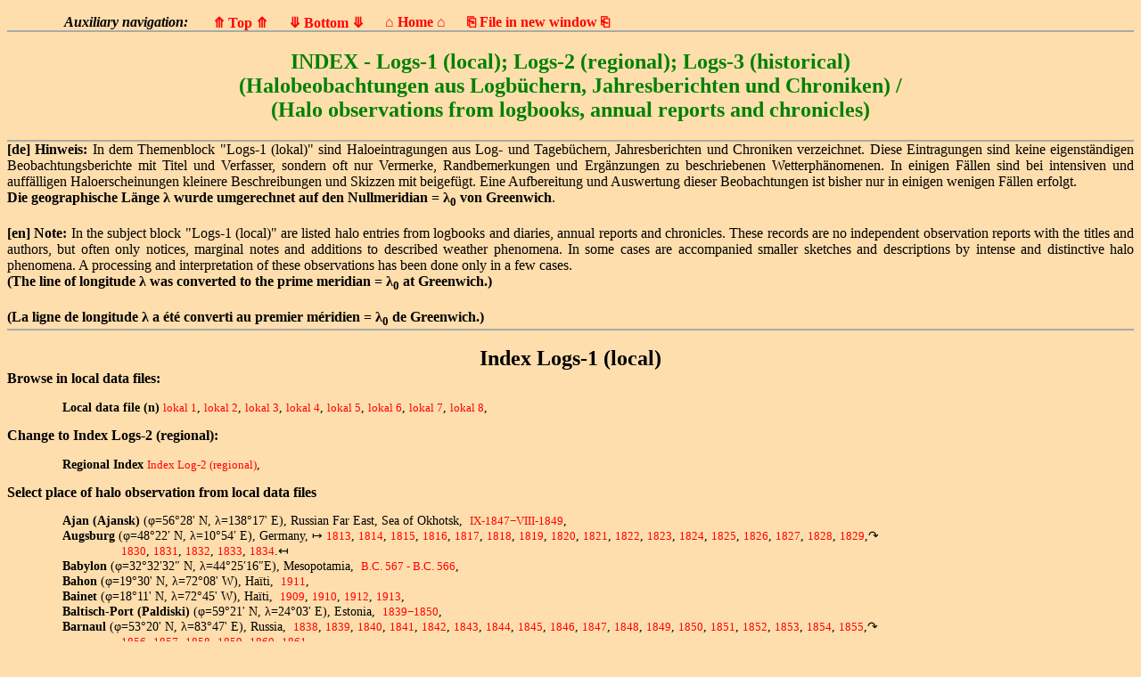

--- FILE ---
content_type: text/html
request_url: https://www.halo-bibliographie.net/bbf/halolit_Logs_index.html
body_size: 11681
content:
<!DOCTYPE HTML PUBLIC "-//W3C//DTD HTML 4.01 Transitional//EN"
   "http://www.w3.org/TR/html4/loose.dtd">
<html>
  <head profile="http://dublincore.org/documents/dcq-html/">
    <link rel="schema.DC" href="http://purl.org/dc/elements/1.1/">
    <link rel="schema.DCTERMS" href="http://purl.org/dc/terms/">
    <meta http-equiv="Content-Type" content="text/html; charset=utf-8">
    <meta http-equiv="expires" content="0">
    <meta name="DC.title" content="Halo-Bibliographie: file-Logs-index">
    <meta name="DC.creator" content="Rainer Schmidt">
    <meta name="DC.publisher" content="Rainer Schmidt">
    <meta name="DC.subject" content="Halo-Bibliographie">
    <meta name="DC.description" content="Literaturliste &uuml;ber Haloerscheinungen">
    <meta name="DC.type" content="Text" scheme="DCTERMS.DCMIType">
    <meta name="DC.format" content="text/html" scheme="DCTERMS.IMT">
    <meta name="DC.identifier"
          content="http://www.halo-bibliographie.net/bbf/halolit_Logs_index.html" scheme="DCTERMS.URI">
    <meta name="DC.relation" content="http://www.halo-bibliographie.net/" scheme="DCTERMS.URI">
    <meta name="DC.language" content="de" scheme="DCTERMS.RFC3066">
    <meta name="robots" content="index">
    <meta name="description" content="Literaturliste &uuml;ber Haloerscheinungen">
    <meta name="author" content="Rainer Schmidt">
    <meta name="keywords"
        content="Halo, Halos, atmospheric halos, atmosph&auml;rische Erscheinungen, Nebensonnen, AKM, SHB, halo phenomena, Lichts&auml;ulen, Haloph&auml;nomen">
    <meta name="GENERATOR" content="GNU Emacs-23 (Debian-Linux 7.0 'Wheezy)">
    <TITLE>Halo-Bibliographie: file-Logs-index</TITLE>
    <link rel="stylesheet" type="text/css" href="../halolit_style_block_tab.css">
  </head>
<body>
<a name="begin"></a>
<div>
  <ul class="nebennavi">
     <li><label title="nebennavi">Auxiliary&nbsp;navigation:&nbsp;</label></li>
     <li><a href="#begin"                    tabindex="1"  target="_self">&#x290A;&nbsp;Top&nbsp;&#x290A;</a></li>
     <li><a href="#end"                      tabindex="2"  target="_self">&#x290B;&nbsp;Bottom&nbsp;&#x290B;</a></li>
     <li><a href="../index.html"             tabindex="3"  target="_top">&#x2302;&nbsp;Home&nbsp;&#x2302;</a></li>
     <li><a href="./halolit_Logs_index.html" tabindex="4"  target="_blank" >&#x2398;&nbsp;File in new window&nbsp;&#x2397;</a></li>
  </ul>
</div>
<br>
<div class="hr"></div>
<h2>INDEX - Logs-1 (local); Logs-2 (regional); Logs-3 (historical)<br> (Halobeobachtungen aus Logbüchern, Jahresberichten und Chroniken) / <br>(Halo observations from logbooks, annual reports and chronicles)</h2>
<div class="hr"></div>
<div class="intro"><span class="marker">[de] Hinweis:</span> In dem Themenblock "Logs-1 (lokal)" sind Haloeintragungen aus Log- und Tagebüchern, Jahresberichten und Chroniken verzeichnet. Diese Eintragungen sind keine eigenständigen Beobachtungsberichte mit Titel und Verfasser, sondern oft nur Vermerke, Randbemerkungen und Ergänzungen zu beschriebenen Wetterphänomenen. In einigen Fällen sind bei intensiven und auffälligen Haloerscheinungen kleinere Beschreibungen und Skizzen mit beigefügt. Eine Aufbereitung und Auswertung dieser Beobachtungen ist bisher nur in einigen wenigen Fällen erfolgt.<br>
<span class="marker">Die geographische Länge&nbsp;&#x03BB; wurde umgerechnet auf den Nullmeridian =&nbsp;&#x03BB;<span class="sub">0</span> von Greenwich</span>.<br><br>
<span class="marker">[en] Note: </span> In the subject block "Logs-1 (local)" are listed halo entries from logbooks and diaries, annual reports and chronicles. These records are no independent observation reports with the titles and authors, but often only notices, marginal notes and additions to described weather phenomena. In some cases are accompanied smaller sketches and descriptions by intense and distinctive halo phenomena. A processing and interpretation of these observations has been done only in a few cases.
<br>
<span class="marker">(The line of longitude&nbsp;&#x03BB; was converted to the prime meridian =&nbsp;&#x03BB;<span class="sub">0</span> at Greenwich.)</span><br><br>
<span class="marker">(La ligne de longitude&nbsp;&#x03BB; a été converti au premier méridien =&nbsp;&#x03BB;<span class="sub">0</span> de Greenwich.)</span>
</div>
<div class="hr"></div>
<br>
<div class="content">Index Logs-1 (local)</div>
<div>
  <div class="title2">Browse in local data files:</div>
  <ul class="blocknavi">
     <li><span class="marker">Local data file (n)</span>
         <a href="./halolit_Logs1.html"                         target="_blank">lokal 1</a>,
         <a href="./halolit_Logs1_1.html"                       target="_blank">lokal 2</a>,
         <a href="./halolit_Logs1_2.html"                       target="_blank">lokal 3</a>,
         <a href="./halolit_Logs1_3.html"                       target="_blank">lokal 4</a>,
         <a href="./halolit_Logs1_4.html"                       target="_blank">lokal 5</a>,
         <a href="./halolit_Logs1_5.html"                       target="_blank">lokal 6</a>,
         <a href="./halolit_Logs1_6.html"                       target="_blank">lokal 7</a>,
         <a href="./halolit_Logs1_7.html"                       target="_blank">lokal 8</a>,
     </li>
  </ul>
</div>
<div>
  <div class="title2">Change to Index Logs-2 (regional):</div>
  <ul class="blocknavi">
     <li><span class="marker">Regional Index</span>
         <a href="./halolit_Logs_index.html#regional"          target="_self">Index Log-2 (regional)</a>,
     </li>
  </ul>
</div>
<div>
  <div class="title2">Select place of halo observation from local data files</div>
  <ul class="blocknavi">
     <li><span class="marker">Ajan (Ajansk)</span> (&#x03C6;=56°28' N, &#x03BB;=138°17' E), Russian Far East, Sea of ​​Okhotsk,&nbsp;
         <a href="./halolit_Logs1_5.html#Ajan1"                 target="_self">IX-1847&#x2212;VIII-1849</a>,
     </li>
     <li><span class="marker">Augsburg</span> (&#x03C6;=48°22′ N, &#x03BB;=10°54′ E), Germany,&nbsp;&#x21A6;
         <a href="./halolit_Logs1_7.html#Augsburg1"             target="_self">1813</a>,
         <a href="./halolit_Logs1_7.html#Augsburg2"             target="_self">1814</a>,
         <a href="./halolit_Logs1_7.html#Augsburg3"             target="_self">1815</a>,
         <a href="./halolit_Logs1_7.html#Augsburg4"             target="_self">1816</a>,
         <a href="./halolit_Logs1_7.html#Augsburg5"             target="_self">1817</a>,
         <a href="./halolit_Logs1_7.html#Augsburg6"             target="_self">1818</a>,
         <a href="./halolit_Logs1_7.html#Augsburg7"             target="_self">1819</a>,
         <a href="./halolit_Logs1_7.html#Augsburg8"             target="_self">1820</a>,
         <a href="./halolit_Logs1_7.html#Augsburg9"             target="_self">1821</a>,
         <a href="./halolit_Logs1_7.html#Augsburg10"            target="_self">1822</a>,
         <a href="./halolit_Logs1_7.html#Augsburg11"            target="_self">1823</a>,
         <a href="./halolit_Logs1_7.html#Augsburg12"            target="_self">1824</a>,
         <a href="./halolit_Logs1_7.html#Augsburg13"            target="_self">1825</a>,
         <a href="./halolit_Logs1_7.html#Augsburg14"            target="_self">1826</a>,
         <a href="./halolit_Logs1_7.html#Augsburg15"            target="_self">1827</a>,
         <a href="./halolit_Logs1_7.html#Augsburg16"            target="_self">1828</a>,
         <a href="./halolit_Logs1_7.html#Augsburg17"            target="_self">1829</a>,&#x21B7;<br>
         &nbsp;&nbsp;&nbsp;&nbsp;&nbsp;&nbsp;&nbsp;&nbsp;&nbsp;&nbsp;&nbsp;&nbsp;&nbsp;&nbsp;&nbsp;&nbsp;&nbsp;&nbsp;&nbsp;&nbsp;&nbsp;
         <a href="./halolit_Logs1_7.html#Augsburg18"            target="_self">1830</a>,
         <a href="./halolit_Logs1_7.html#Augsburg19"            target="_self">1831</a>,
         <a href="./halolit_Logs1_7.html#Augsburg20"            target="_self">1832</a>,
         <a href="./halolit_Logs1_7.html#Augsburg21"            target="_self">1833</a>,
         <a href="./halolit_Logs1_7.html#Augsburg22"            target="_self">1834</a>.&#x21A4;
     </li>
     <li><span class="marker">Babylon</span> (&#x03C6;=32°32′32″ N, &#x03BB;=44°25′16″E), Mesopotamia,&nbsp;
         <a href="./halolit_Chronicles2.html#{{81}}"            target="_self">B.C. 567 - B.C. 566</a>,
     </li>
     <li><span class="marker">Bahon</span> (&#x03C6;=19°30' N, &#x03BB;=72°08' W), Haïti,&nbsp;
         <a href="./halolit_Logs1.html#Bahon1"                  target="_self">1911</a>,
     </li>
     <li><span class="marker">Bainet</span> (&#x03C6;=18°11' N, &#x03BB;=72°45' W), Haïti,&nbsp;
         <a href="./halolit_Logs1.html#Bainet1"                 target="_self">1909</a>,
         <a href="./halolit_Logs1.html#Bainet2"                 target="_self">1910</a>,
         <a href="./halolit_Logs1.html#Bainet3"                 target="_self">1912</a>,
         <a href="./halolit_Logs1.html#Bainet4"                 target="_self">1913</a>,
     </li>
     <li><span class="marker">Baltisch-Port (Paldiski)</span> (&#x03C6;=59°21' N, &#x03BB;=24°03' E), Estonia,&nbsp;
         <a href="./halolit_Logs1_5.html#Baltischport1"         target="_self">1839&#x2212;1850</a>,
     </li>
     <li><span class="marker">Barnaul</span> (&#x03C6;=53°20' N, &#x03BB;=83°47' E), Russia,&nbsp;
         <a href="./halolit_Logs1_5.html#Barnaul1"              target="_self">1838</a>,
         <a href="./halolit_Logs1_5.html#Barnaul2"              target="_self">1839</a>,
         <a href="./halolit_Logs1_5.html#Barnaul3"              target="_self">1840</a>,
         <a href="./halolit_Logs1_5.html#Barnaul4"              target="_self">1841</a>,
         <a href="./halolit_Logs1_5.html#Barnaul5"              target="_self">1842</a>,
         <a href="./halolit_Logs1_5.html#Barnaul6"              target="_self">1843</a>,
         <a href="./halolit_Logs1_5.html#Barnaul7"              target="_self">1844</a>,
         <a href="./halolit_Logs1_5.html#Barnaul8"              target="_self">1845</a>,
         <a href="./halolit_Logs1_5.html#Barnaul9"              target="_self">1846</a>,
         <a href="./halolit_Logs1_5.html#Barnaul10"             target="_self">1847</a>,
         <a href="./halolit_Logs1_5.html#Barnaul11"             target="_self">1848</a>,
         <a href="./halolit_Logs1_5.html#Barnaul12"             target="_self">1849</a>,
         <a href="./halolit_Logs1_5.html#Barnaul13"             target="_self">1850</a>,
         <a href="./halolit_Logs1_5.html#Barnaul14"             target="_self">1851</a>,
         <a href="./halolit_Logs1_5.html#Barnaul15"             target="_self">1852</a>,
         <a href="./halolit_Logs1_5.html#Barnaul16"             target="_self">1853</a>,
         <a href="./halolit_Logs1_6.html#Barnaul17"             target="_self">1854</a>,
         <a href="./halolit_Logs1_6.html#Barnaul18"             target="_self">1855</a>,&#x21B7;<br>
         &nbsp;&nbsp;&nbsp;&nbsp;&nbsp;&nbsp;&nbsp;&nbsp;&nbsp;&nbsp;&nbsp;&nbsp;&nbsp;&nbsp;&nbsp;&nbsp;&nbsp;&nbsp;&nbsp;&nbsp;&nbsp;
         <a href="./halolit_Logs1_6.html#Barnaul19"             target="_self">1856</a>,
         <a href="./halolit_Logs1_6.html#Barnaul20"             target="_self">1857</a>,
         <a href="./halolit_Logs1_6.html#Barnaul21"             target="_self">1858</a>,
         <a href="./halolit_Logs1_6.html#Barnaul22"             target="_self">1859</a>,
         <a href="./halolit_Logs1_6.html#Barnaul23"             target="_self">1860</a>,
         <a href="./halolit_Logs1_6.html#Barnaul24"             target="_self">1861</a>,
     </li>
     <li><span class="marker">Basel</span> (&#x03C6;=47°33' N, &#x03BB;=07°35' E), Haïti,&nbsp;
         <a href="./halolit_Chronicles.html#{{62}}"             target="_self"> A.D. 1372, A.D. 1563</a>,
     </li>
     <li><span class="marker">Bayeux</span> (&#x03C6;=19°44' N, &#x03BB;=72°27' W), Haïti,&nbsp;
         <a href="./halolit_Logs1.html#Bayeux1"                 target="_self">1909</a>,
         <a href="./halolit_Logs1.html#Bayeux2"                 target="_self">1910</a>,
         <a href="./halolit_Logs1.html#Bayeux3"                 target="_self">1911</a>,
     </li>
     <li><span class="marker">Beijing (Peking)</span> (&#x03C6;=39°57' N, &#x03BB;=116°29' E), China,&nbsp;
         <a href="halolit_Logs1_5.html#Peking1"                 target="_self">1843</a>,
         <a href="halolit_Logs1_5.html#Peking2"                 target="_self">1844</a>,
         <a href="halolit_Logs1_5.html#Peking3"                 target="_self">1845</a>,
         <a href="halolit_Logs1_5.html#Peking4"                 target="_self">1846</a>,
         <a href="halolit_Logs1_5.html#Peking5"                 target="_self">1847</a>,
         <a href="halolit_Logs1_5.html#Peking6"                 target="_self">1848</a>,
         <a href="halolit_Logs1_5.html#Peking7"                 target="_self">1850</a>,
         <a href="halolit_Logs1_5.html#Peking8"                 target="_self">1851</a>,
         <a href="halolit_Logs1_5.html#Peking9"                 target="_self">1852</a>,
         <a href="halolit_Logs1_5.html#Peking10"                target="_self">1853</a>,
         <a href="halolit_Logs1_6.html#Peking11"                target="_self">1854</a>,
         <a href="halolit_Logs1_6.html#Peking12"                target="_self">1855</a>,
     </li>
     <li><span class="marker">Ben Nevis</span> (&#x03C6;=56°47'52" N, &#x03BB;=05°00'10" W), Scotland,&nbsp;
         <a href="./halolit_BenNevis.html#BenNevis1"            target="_self">1883-1887</a>,
         <a href="./halolit_BenNevis.html#BenNevis2"            target="_self">1888</a>,
         <a href="./halolit_BenNevis.html#BenNevis3"            target="_self">1889</a>,
         <a href="./halolit_BenNevis.html#BenNevis4"            target="_self">1890</a>,
         <a href="./halolit_BenNevis.html#BenNevis5"            target="_self">1891</a>,
         <a href="./halolit_BenNevis.html#BenNevis6"            target="_self">1892</a>,
     </li>
     <li><span class="marker">Berlin</span> (&#x03C6;=52°31'08" N, &#x03BB;=13°23'29" E), Germany,&nbsp;
         <a href="./halolit_Logs1_1.html#Berlin1"            target="_self">1703-1770</a>,
     </li>
     <li><span class="marker">Berlin-Buchholz</span> (&#x03C6;=52°36'00" N, &#x03BB;=13°26'00" E), Germany,&nbsp;
         <a href="./halolit_Logs1_3.html#BerlinBuchholz1"       target="_self">1957</a>,
         <a href="./halolit_Logs1_3.html#BerlinBuchholz2"       target="_self">1958</a>,
         <a href="./halolit_Logs1_3.html#BerlinBuchholz3"       target="_self">1959</a>,
         <a href="./halolit_Logs1_3.html#BerlinBuchholz4"       target="_self">1960</a>,
         <a href="./halolit_Logs1_3.html#BerlinBuchholz5"       target="_self">1961</a>,
     </li>
     <li><span class="marker">Berlin-Lichtenberg</span> (&#x03C6;=52°31'16" N, &#x03BB;=13°28'48" E), Germany,&nbsp;
         <a href="./halolit_Logs1_3.html#BerlinLichtenberg1"    target="_self">1957</a>,
         <a href="./halolit_Logs1_3.html#BerlinLichtenberg2"    target="_self">1958</a>,
         <a href="./halolit_Logs1_3.html#BerlinLichtenberg3"    target="_self">1959</a>,
         <a href="./halolit_Logs1_3.html#BerlinLichtenberg4"    target="_self">1960</a>,
         <a href="./halolit_Logs1_3.html#BerlinLichtenberg5"    target="_self">1961</a>,
     </li>
     <li><span class="marker">Berwickshire</span> (&#x03C6;=55°52' N, &#x03BB;=02°23' W), England,&nbsp;
         <a href="./halolit_Logs1_3.html#Berwickshire1"         target="_self">1835</a>,
     </li>
     <li><span class="marker">Bizoton-les-Bains</span> (&#x03C6;=18°30' N, &#x03BB;=72°23' W), Haïti,&nbsp;
         <a href="./halolit_Logs1.html#BizotonBains1"           target="_self">1908</a>,
         <a href="./halolit_Logs1.html#BizotonBains2"           target="_self">1909</a>,
     </li>
     <li><span class="marker">Bogoslowsk</span> (&#x03C6;=59°45' N, &#x03BB;=60°01' E), Russia,&nbsp;
         <a href="./halolit_Logs1_5.html#Bogoslowsk1"           target="_self">1839</a>,
         <a href="./halolit_Logs1_5.html#Bogoslowsk2"           target="_self">1840</a>,
         <a href="./halolit_Logs1_5.html#Bogoslowsk3"           target="_self">1841</a>,
         <a href="./halolit_Logs1_5.html#Bogoslowsk4"           target="_self">1842</a>,
         <a href="./halolit_Logs1_5.html#Bogoslowsk5"           target="_self">1843</a>,
         <a href="./halolit_Logs1_5.html#Bogoslowsk6"           target="_self">1844</a>,
         <a href="./halolit_Logs1_5.html#Bogoslowsk7"           target="_self">1845</a>,
         <a href="./halolit_Logs1_5.html#Bogoslowsk8"           target="_self">1846</a>,
         <a href="./halolit_Logs1_5.html#Bogoslowsk9"           target="_self">1848</a>,
         <a href="./halolit_Logs1_5.html#Bogoslowsk10"          target="_self">1849</a>,
         <a href="./halolit_Logs1_5.html#Bogoslowsk11"          target="_self">1850</a>,
         <a href="./halolit_Logs1_5.html#Bogoslowsk12"          target="_self">1851</a>,
         <a href="./halolit_Logs1_5.html#Bogoslowsk13"          target="_self">1852</a>,
         <a href="./halolit_Logs1_5.html#Bogoslowsk14"          target="_self">1853</a>,
         <a href="./halolit_Logs1_6.html#Bogoslowsk15"          target="_self">1854</a>,
         <a href="./halolit_Logs1_6.html#Bogoslowsk16"          target="_self">1855</a>,
         <a href="./halolit_Logs1_6.html#Bogoslowsk17"          target="_self">1856</a>,
         <a href="./halolit_Logs1_6.html#Bogoslowsk18"          target="_self">1857</a>,&#x21B7;<br>
         &nbsp;&nbsp;&nbsp;&nbsp;&nbsp;&nbsp;&nbsp;&nbsp;&nbsp;&nbsp;&nbsp;&nbsp;&nbsp;&nbsp;&nbsp;&nbsp;&nbsp;&nbsp;&nbsp;&nbsp;&nbsp;
         <a href="./halolit_Logs1_6.html#Bogoslowsk19"          target="_self">1858</a>,
         <a href="./halolit_Logs1_6.html#Bogoslowsk20"          target="_self">1860</a>,
         <a href="./halolit_Logs1_6.html#Bogoslowsk21"          target="_self">1861</a>,
     </li>
     <li><span class="marker">Bremen-Rönnebeck</span> (&#x03C6;=53°12' N, &#x03BB;=08°32' E), Germany,&nbsp;
         <a href="./halolit_Logs1_3.html#BremenRoennebeck1"     target="_self">1957</a>,
         <a href="./halolit_Logs1_3.html#BremenRoennebeck2"     target="_self">1958</a>,
         <a href="./halolit_Logs1_3.html#BremenRoennebeck3"     target="_self">1959</a>,
         <a href="./halolit_Logs1_3.html#BremenRoennebeck4"     target="_self">1960</a>,
     </li>
     <li><span class="marker">Broos = Or&#x0103;&#x0219;tie</span> (&#x03C6;=45°50′25″ N, &#x03BB;=23°11′58″ E), Transyvania, Romania,&nbsp;
         <a href="./halolit_Logs1_6.html#Broos1"                target="_self">1862</a>,
     </li>
     <li><span class="marker">Cape Breton Island</span> (&#x03C6;=46°12' N, &#x03BB;=59°57' W), Canada,&nbsp;
         <a href="./halolit_Logs1.html#Breton1"                 target="_self">1867</a>,
         <a href="./halolit_Logs1.html#Breton2"                 target="_self">1868</a>,
         <a href="./halolit_Logs1.html#Breton3"                 target="_self">1869</a>,
         <a href="./halolit_Logs1.html#Breton4"                 target="_self">1870</a>,
         <a href="./halolit_Logs1.html#Breton5"                 target="_self">1871</a>,
         <a href="./halolit_Logs1.html#Breton6"                 target="_self">1872</a>,
     </li>
     <li><span class="marker">Cap Haïtien</span> (&#x03C6;=19°46' N, &#x03BB;=72°13' W), Haïti,&nbsp;
         <a href="./halolit_Logs1.html#CapHaitien1"             target="_self">1910</a>,
         <a href="./halolit_Logs1.html#CapHaitien2"             target="_self">1911</a>,
         <a href="./halolit_Logs1.html#CapHaitien3"             target="_self">1913</a>,
     </li>
     <li><span class="marker">Carlisle</span> (&#x03C6;=54°53' N, &#x03BB;=2°57' W), England,&nbsp;
         <a href="./halolit_Logs1_7.html#Carlisle1"             target="_self">1912</a>,
     </li>
     <li><span class="marker">Cayes</span> (&#x03C6;=19°11' N, &#x03BB;=73°41' W), Haïti,&nbsp;
         <a href="./halolit_Logs1.html#Cayes1"                  target="_self">1909</a>,
         <a href="./halolit_Logs1.html#Cayes2"                  target="_self">1910</a>,
         <a href="./halolit_Logs1.html#Cayes3"                  target="_self">1911</a>,
         <a href="./halolit_Logs1.html#Cayes4"                  target="_self">1912</a>,
         <a href="./halolit_Logs1.html#Cayes5"                  target="_self">1913</a>,
     </li>
     <li><span class="marker">Chardonnières</span> (&#x03C6;=18°14' N, &#x03BB;=74°05' W), Haïti,&nbsp;
         <a href="./halolit_Logs1.html#Chardonnieres1"          target="_self">1910</a>,
     </li>
     <li><span class="marker">Chicago</span> (&#x03C6;=41°47'24" N, &#x03BB;=87°37'58" W), IL-USA,&nbsp;
         <a href="./halolit_Logs1.html#Chicago1"                target="_self">1963</a>,
     </li>
     <li><span class="marker">Clapton (London)</span> (&#x03C6;=51°34'13" N, &#x03BB;=0°3'30" W), England
         <a href="./halolit_Logs1_7.html#Clapton1"              target="_self">January 1812</a>,
     </li>
     <li><span class="marker">Corail</span> (&#x03C6;=18°32' N, &#x03BB;=73°52' W), Haïti,&nbsp;
         <a href="./halolit_Logs1.html#Corail1"                 target="_self">1910</a>,
     </li>
     <li><span class="marker">Cortland</span> (&#x03C6;=42°38' N, &#x03BB;=76°11' W), NY-USA,&nbsp;
         <a href="./halolit_Logs1_2.html#Cortland1"             target="_self">1850</a>,
     </li>
     <li><span class="marker">Cumaná</span> (&#x03C6;=10°27'52" N, &#x03BB;=64°10'02" W), Venezuela,&nbsp;
         <a href="./halolit_Logs1.html#Cumana1"                 target="_self">1799</a>,
     </li>
     <li><span class="marker">Danzig (Gdańsk)</span> (&#x03C6;=54°21' N, &#x03BB;=18°38' E), Poland,&nbsp;
         <a href="./halolit_Chronicles.html#{{40}}"             target="_self">30-III-1660 - 06-VII-1661</a>,
     </li>
     <li><span class="marker">Fort Confidence</span> (&#x03C6;=66°54' N, &#x03BB;=118°48'45" W), Canada,&nbsp;
         <a href="./halolit_Logs1.html#FortConfidence1"         target="_self">October 1848 - April 1849</a>,
     </li>
     <li><span class="marker">Fort Reliance</span> (&#x03C6;=62°43' N, &#x03BB;=109°10' W), Canada,&nbsp;
         <a href="./halolit_Logs1_1.html#FortReliance1"         target="_self">November 1833 - May 1834; 22nd of October 1834 - 18th of March 1835</a>,
     </li>
     <li><span class="marker">Framheim</span> (&#x03C6;=78° 38' S, &#x03BB;=163° 37' W), Antarctica,&nbsp;
         <a href="./halolit_Logs1.html#Framheim1"               target="_self"> April 1911- January 1912</a>,
     </li>
     <li><span class="marker">Frankfurt / Main</span> (&#x03C6;=50° 07' N, &#x03BB;=08° 41' E), Garmany,&nbsp;
         <a href="./halolit_Chronicles.html#{{66}}"             target="_self"> A.D. 1571 - A.D. 1692</a>,
     </li>
     <li><span class="marker">Ganthier</span> (&#x03C6;=18° 34' N, &#x03BB;=72° 07' W), Haïti,&nbsp;
         <a href="./halolit_Logs1.html#Ganthier1"               target="_self">1912</a>,
     </li>
     <li><span class="marker">Gonaïves</span> (&#x03C6;=19° 27' N, &#x03BB;=72° 44' W), Haïti,&nbsp;
         <a href="./halolit_Logs1.html#Gonaives1"               target="_self">1909</a>,
         <a href="./halolit_Logs1.html#Gonaives2"               target="_self">1910</a>,
         <a href="./halolit_Logs1.html#Gonaives3"               target="_self">1911</a>,
     </li>
     <li><span class="marker">Gotha</span> (&#x03C6;=50°56'44,4" N, &#x03BB;=10°42'1,7" O), Germany,&nbsp;
         <a href="./halolit_Logs1.html#Gotha1"                  target="_self">1828</a>,
         <a href="./halolit_Logs1.html#Gotha2"                  target="_self">1829</a>,
         <a href="./halolit_Logs1.html#Gotha3"                  target="_self">1831</a>,
         <a href="./halolit_Logs1.html#Gotha4"                  target="_self">1832</a>,
         <a href="./halolit_Logs1.html#Gotha5"                  target="_self">1833</a>,
         <a href="./halolit_Logs1.html#Gotha6"                  target="_self">1834</a>,
     </li>
     <li><span class="marker">Grafing bei München</span> (&#x03C6;=48°03' N, &#x03BB;=11°58' E), Gemany,&nbsp;
         <a href="./halolit_Logs1_3.html#Grafing1"              target="_self">1958</a>,
         <a href="./halolit_Logs1_3.html#Grafing2"              target="_self">1959</a>,
         <a href="./halolit_Logs1_3.html#Grafing3"              target="_self">1960</a>,
     </li>
     <li><span class="marker">Grand Rivière</span> (&#x03C6;=19°34' N, &#x03BB;=72°10' W), Haïti,&nbsp;
         <a href="./halolit_Logs1.html#GrandRiviere1"           target="_self">1910</a>,
         <a href="./halolit_Logs1.html#GrandRiviere2"           target="_self">1911</a>,
     </li>
     <li><span class="marker">Halifax, N.S.</span> (&#x03C6;=44°39' N, &#x03BB;=63°34' W), Canada,&nbsp;
         <a href="./halolit_Logs1.html#Halifax1"                target="_self">1863</a>,
         <a href="./halolit_Logs1.html#Halifax2"                target="_self">1864</a>,
         <a href="./halolit_Logs1.html#Halifax3"                target="_self">1865</a>,
         <a href="./halolit_Logs1.html#Halifax4"                target="_self">1866</a>,
         <a href="./halolit_Logs1.html#Halifax5"                target="_self">1867</a>,
         <a href="./halolit_Logs1.html#Halifax6"                target="_self">1868</a>,
         <a href="./halolit_Logs1.html#Halifax7"                target="_self">1869</a>,
         <a href="./halolit_Logs1.html#Halifax8"                target="_self">1870</a>,
         <a href="./halolit_Logs1.html#Halifax9"                target="_self">1871</a>,
         <a href="./halolit_Logs1.html#Halifax10"               target="_self">1873</a>,
         <a href="./halolit_Logs1.html#Halifax11"               target="_self">1874</a>,
         <a href="./halolit_Logs1.html#Halifax12"               target="_self">1876</a>,
         <a href="./halolit_Logs1.html#Halifax13"               target="_self">1880</a>,
     </li>
     <li><span class="marker">Hermannstadt = Sibiu (Siebenbürgen = Transylvania)</span> (&#x03C6;=45°47′0″ N, &#x03BB;=24°08′0″ E), Romania,&nbsp;
         <a href="./halolit_Logs1_6.html#Hermannstadt1"         target="_self">1705</a>,
         <a href="./halolit_Logs1_6.html#Hermannstadt2"         target="_self">1863</a>,
         <a href="./halolit_Logs1_6.html#Hermannstadt3"         target="_self">1864</a>,
         <a href="./halolit_Logs1_6.html#Hermannstadt4"         target="_self">1865</a>,
     </li>
     <li><span class="marker">Ichim</span> (&#x03C6;=56°06' N, &#x03BB;=69°22' E), Siberia,&nbsp;
         <a href="./halolit_Logs1_6.html#Ichim1"                target="_self">1852-1861</a>,
     </li>
     <li><span class="marker">Jacmel</span> (&#x03C6;=18°14' N, &#x03BB;=72°35' W), Haïti,&nbsp;
         <a href="./halolit_Logs1.html#Jacmel1"                 target="_self">1910</a>,
     </li>
     <li><span class="marker">La Habana</span> (&#x03C6;=23°08' 14,"5 N, &#x03BB;=82°21' W), Cuba,&nbsp;
         <a href="./halolit_Logs1_1.html#LaHabana1"             target="_self">1873</a>,
         <a href="./halolit_Logs1_1.html#LaHabana2"             target="_self">1874</a>,
         <a href="./halolit_Logs1_1.html#LaHabana3"             target="_self">1875</a>,
         <a href="./halolit_Logs1_1.html#LaHabana4"             target="_self">1876</a>,
         <a href="./halolit_Logs1_1.html#LaHabana5"             target="_self">1877</a>,
         <a href="./halolit_Logs1_1.html#LaHabana6"             target="_self">1878</a>,
         <a href="./halolit_Logs1_1.html#LaHabana7"             target="_self">1879</a>,
         <a href="./halolit_Logs1_1.html#LaHabana8"             target="_self">1880</a>,
         <a href="./halolit_Logs1_1.html#LaHabana9"             target="_self">1885</a>,
         <a href="./halolit_Logs1_1.html#LaHabana10"            target="_self">1886</a>,
         <a href="./halolit_Logs1_1.html#LaHabana11"            target="_self">1887</a>,
         <a href="./halolit_Logs1_1.html#LaHabana12"            target="_self">1890</a>,
         <a href="./halolit_Logs1_1.html#LaHabana13"            target="_self">1891</a>,
         <a href="./halolit_Logs1_1.html#LaHabana14"            target="_self">1892</a>,
         <a href="./halolit_Logs1_1.html#LaHabana15"            target="_self">1893</a>,
         <a href="./halolit_Logs1_1.html#LaHabana18"            target="_self">1896</a>,
         <a href="./halolit_Logs1_1.html#LaHabana19"            target="_self">1897</a>,&#x21B7;<br>
         &nbsp;&nbsp;&nbsp;&nbsp;&nbsp;&nbsp;&nbsp;&nbsp;&nbsp;&nbsp;&nbsp;&nbsp;&nbsp;&nbsp;&nbsp;&nbsp;&nbsp;&nbsp;&nbsp;&nbsp;&nbsp;
         <a href="./halolit_Logs1_1.html#LaHabana20"            target="_self">1898</a>,
         <a href="./halolit_Logs1_1.html#LaHabana21"            target="_self">1899</a>,
         <a href="./halolit_Logs1_1.html#LaHabana22"            target="_self">1900</a>,
         <a href="./halolit_Logs1_1.html#LaHabana23"            target="_self">1901</a>,
         <a href="./halolit_Logs1_1.html#LaHabana24"            target="_self">1902</a>,
         <a href="./halolit_Logs1_1.html#LaHabana25"            target="_self">1903</a>,
         <a href="./halolit_Logs1_1.html#LaHabana26"            target="_self">1904</a>,
         <a href="./halolit_Logs1_1.html#LaHabana27"            target="_self">1905</a>,
         <a href="./halolit_Logs1_1.html#LaHabana28"            target="_self">1908</a>,
         <a href="./halolit_Logs1_1.html#LaHabana29"            target="_self">1909</a>,
         <a href="./halolit_Logs1_1.html#LaHabana30"            target="_self">1910</a>,
         <a href="./halolit_Logs1_1.html#LaHabana31"            target="_self">1911</a>,
         <a href="./halolit_Logs1_1.html#LaHabana32"            target="_self">1912</a>,
         <a href="./halolit_Logs1_1.html#LaHabana33"            target="_self">1913</a>,
         <a href="./halolit_Logs1_1.html#LaHabana34"            target="_self">1914</a>,
         <a href="./halolit_Logs1_1.html#LaHabana35"            target="_self">1915</a>,
     </li>
     <li><span class="marker">Laibach = Ljubljana</span> (&#x03C6;=46°3′5″N, &#x03BB;=14°30′20″E), Slovenia,&nbsp;
         <a href="./halolit_Logs1_6.html#Laibach1"              target="_self">1868</a>,
     </li>
     <li><span class="marker">Lake Athabasca</span> (&#x03C6;=59°16' N, &#x03BB;=109°27' W), Canada,&nbsp;
         <a href="./halolit_Logs1.html#LakeAthabasca1"          target="_self">October 1843- February 1844</a>,
     </li>
     <li><span class="marker">Légoâne</span> (&#x03C6;=18°32' N, &#x03BB;=72°40' W), Haïti,&nbsp;
         <a href="./halolit_Logs1.html#Legoane1"                target="_self">1910</a>,
         <a href="./halolit_Logs1.html#Legoane2"                target="_self">1913</a>,
     </li>
     <li><span class="marker">Leipzig</span> (&#x03C6;=51°20' N, &#x03BB;=12°22' E), Germany,&nbsp;
         <a href="./halolit_Chronicles.html#{{47}}"             target="_self">A.D. 976 - A.D. 1704</a>,
         <a href="./halolit_Chronicles.html#{{48}}"             target="_self">A.D. 1593 - A.D. 1615</a>,
     </li>
     <li><span class="marker">Litchfield</span> (&#x03C6;=41°45' N, &#x03BB;=73°11' W), CT-USA,&nbsp;
         <a href="./halolit_Logs1_2.html#Litchfield1"           target="_self">1850</a>,
         <a href="./halolit_Logs1_2.html#Litchfield2"           target="_self">1851</a>,
     </li>
     <li><span class="marker">Lugan (Lugansk)</span> (&#x03C6;=48°35' N, &#x03BB;=39°20' E), Russia / Ukraine,&nbsp;
         <a href="./halolit_Logs1_5.html#Lugan1"                target="_self">1838</a>,
         <a href="./halolit_Logs1_5.html#Lugan2"                target="_self">1839</a>,
         <a href="./halolit_Logs1_5.html#Lugan3"                target="_self">1840</a>,
         <a href="./halolit_Logs1_5.html#Lugan4"                target="_self">1841</a>,
         <a href="./halolit_Logs1_5.html#Lugan5"                target="_self">1842</a>,
         <a href="./halolit_Logs1_5.html#Lugan6"                target="_self">1843</a>,
         <a href="./halolit_Logs1_5.html#Lugan7"                target="_self">1844</a>,
         <a href="./halolit_Logs1_5.html#Lugan8"                target="_self">1845</a>,
         <a href="./halolit_Logs1_5.html#Lugan9"                target="_self">1846</a>,
         <a href="./halolit_Logs1_5.html#Lugan10"               target="_self">1847</a>,
         <a href="./halolit_Logs1_5.html#Lugan11"               target="_self">1848</a>,
         <a href="./halolit_Logs1_5.html#Lugan12"               target="_self">1849</a>,
         <a href="./halolit_Logs1_5.html#Lugan13"               target="_self">1850</a>,
         <a href="./halolit_Logs1_5.html#Lugan14"               target="_self">1851</a>,
         <a href="./halolit_Logs1_5.html#Lugan15"               target="_self">1852</a>,&#x21B7;<br>
         &nbsp;&nbsp;&nbsp;&nbsp;&nbsp;&nbsp;&nbsp;&nbsp;&nbsp;&nbsp;&nbsp;&nbsp;&nbsp;&nbsp;&nbsp;&nbsp;&nbsp;&nbsp;&nbsp;&nbsp;&nbsp;
         <a href="./halolit_Logs1_5.html#Lugan16"               target="_self">1853</a>,
         <a href="./halolit_Logs1_6.html#Lugan17"               target="_self">1854</a>,
         <a href="./halolit_Logs1_6.html#Lugan18"               target="_self">1855</a>,
         <a href="./halolit_Logs1_6.html#Lugan19"               target="_self">1856</a>,
         <a href="./halolit_Logs1_6.html#Lugan20"               target="_self">1857</a>,
         <a href="./halolit_Logs1_6.html#Lugan21"               target="_self">1858</a>,
         <a href="./halolit_Logs1_6.html#Lugan22"               target="_self">1859</a>,
         <a href="./halolit_Logs1_6.html#Lugan23"               target="_self">1860</a>,
         <a href="./halolit_Logs1_6.html#Lugan24"               target="_self">1861</a>,
     </li>
     <li><span class="marker">Magdeburg</span> (&#x03C6;=52°08' N, &#x03BB;=11°38' E), Germany,&nbsp;
         <a href="./halolit_Chronicles.html#{{36}}"             target="_self">A.D. 1551</a>,
     </li>
     <li><span class="marker">Makerstoun</span> (&#x03C6;=55°34'45" N, &#x03BB;=02°30'53" W), Scotland,&nbsp;
         <a href="./halolit_Logs1.html#Makerstoun1"             target="_self">1844</a>,
     </li>
     <li><span class="marker">Martissant</span> (&#x03C6;=18°30' N, &#x03BB;=72°23' W), Haïti,&nbsp;
         <a href="./halolit_Logs1.html#Martissant1"             target="_self">1910</a>,
     </li>
     <li><span class="marker">Melbourne</span> (&#x03C6; = 37°48'45" S, &#x03BB; = 144°58'15"E), Australia,&nbsp;
         <a href="./halolit_Logs1_4.html#Melbourne1"            target="_self">III-1858&#x2212;II-1859</a>,
     </li>
     <li><span class="marker">Miragoâne</span> (&#x03C6;=18°28' N, &#x03BB;=73°05' W), Haïti,&nbsp;
         <a href="./halolit_Logs1.html#Miragoane1"              target="_self">1910</a>,
     </li>
     <li><span class="marker">Môle-St-Nicolas</span> (&#x03C6;=19°48' N, &#x03BB;=73°18' W), Haïti,&nbsp;
         <a href="./halolit_Logs1.html#MoleNicolas1"            target="_self">1909</a>,
         <a href="./halolit_Logs1.html#MoleNicolas2"            target="_self">1910</a>,
         <a href="./halolit_Logs1.html#MoleNicolas3"            target="_self">1913</a>,
     </li>
     <li><span class="marker">Moskva</span> (&#x03C6;=55°46' N, &#x03BB;=37°40' E), Russia,&nbsp;
         <a href="./halolit_Logs1_3.html#Moskau1"               target="_self">1903</a>,
     </li>
     <li><span class="marker">Mühlbach = Sebe&#x0219;</span> (&#x03C6;=45°57′17″ N, &#x03BB;=23°34′12″ E), Transyvania, Romania,&nbsp;
         <a href="./halolit_Logs1_6.html#Muehlbach1"            target="_self">1860</a>,
     </li>
     <li><span class="marker">Nertchinsk </span> (&#x03C6;=51°19' N, &#x03BB;=119°41' E), Siberia,&nbsp;
         <a href="./halolit_Logs1_5.html#Nertchinsk1"           target="_self">1839</a>,
         <a href="./halolit_Logs1_5.html#Nertchinsk2"           target="_self">1842</a>,
         <a href="./halolit_Logs1_5.html#Nertchinsk3"           target="_self">1843</a>,
         <a href="./halolit_Logs1_5.html#Nertchinsk4"           target="_self">1844</a>,
         <a href="./halolit_Logs1_5.html#Nertchinsk5"           target="_self">1845</a>,
         <a href="./halolit_Logs1_5.html#Nertchinsk6"           target="_self">1847</a>,
         <a href="./halolit_Logs1_5.html#Nertchinsk7"           target="_self">1848</a>,
         <a href="./halolit_Logs1_5.html#Nertchinsk8"           target="_self">1849</a>,
         <a href="./halolit_Logs1_5.html#Nertchinsk9"           target="_self">1850</a>,
         <a href="./halolit_Logs1_5.html#Nertchinsk10"          target="_self">1851</a>,
         <a href="./halolit_Logs1_5.html#Nertchinsk11"          target="_self">1852</a>,
         <a href="./halolit_Logs1_5.html#Nertchinsk12"          target="_self">1853</a>,
         <a href="./halolit_Logs1_6.html#Nertchinsk13"          target="_self">1854</a>,
         <a href="./halolit_Logs1_6.html#Nertchinsk14"          target="_self">1855</a>,
         <a href="./halolit_Logs1_6.html#Nertchinsk15"          target="_self">1856</a>,
         <a href="./halolit_Logs1_6.html#Nertchinsk16"          target="_self">1857</a>,
         <a href="./halolit_Logs1_6.html#Nertchinsk17"          target="_self">1858</a>,
         <a href="./halolit_Logs1_6.html#Nertchinsk18"          target="_self">1859</a>,&#x21B7;<br>
         &nbsp;&nbsp;&nbsp;&nbsp;&nbsp;&nbsp;&nbsp;&nbsp;&nbsp;&nbsp;&nbsp;&nbsp;&nbsp;&nbsp;&nbsp;&nbsp;&nbsp;&nbsp;&nbsp;&nbsp;&nbsp;
         <a href="./halolit_Logs1_6.html#Nertchinsk19"          target="_self">1860</a>,
         <a href="./halolit_Logs1_6.html#Nertchinsk20"          target="_self">1861</a>,
     </li>
     <li><span class="marker">New York City</span> (&#x03C6;=40°45'31" N, &#x03BB;=73°58'35" W), NY-USA,&nbsp;
         <a href="./halolit_Logs1_2.html#New_York_City1"        target="_self">1850</a>,
         <a href="./halolit_Logs1_2.html#New_York_City5"        target="_self">1854</a>,
         <a href="./halolit_Logs1.html#New_York_City2"          target="_self">1865</a>,
     </li>
     <li><span class="marker">Newbury</span> (&#x03C6;=44°06' N, &#x03BB;=72°07' W), VT-USA,&nbsp;
         <a href="./halolit_Logs1_2.html#Newbury1"              target="_self">1851</a>,
         <a href="./halolit_Logs1_2.html#Newbury3"              target="_self">1853</a>,
         <a href="./halolit_Logs1_2.html#Newbury5"              target="_self">1855</a>,
         <a href="./halolit_Logs1_2.html#Newbury7"              target="_self">1857</a>,
         <a href="./halolit_Logs1_2.html#Newbury9"              target="_self">1859</a>,
     </li>
     <li><span class="marker">Nordatlantik</span> (&#x03C6;=44°33' N, &#x03BB;=31°04' W), Azores,&nbsp;
         <a href="./halolit_Logs1_1.html#NAAzoren1"             target="_self">1938</a>,
     </li>
     <li><span class="marker">North Salem</span> (&#x03C6;=41°20' N, &#x03BB;=74°37' W), NY-USA,&nbsp;
         <a href="./halolit_Logs1_2.html#NorthSalem1"           target="_self">1841</a>,
         <a href="./halolit_Logs1_2.html#NorthSalem2"           target="_self">1842</a>,
     </li>
     <li><span class="marker">Novaya Zemlya</span> (&#x03C6;=70°36'47" N, &#x03BB;=[East Coast] E), Arctic Ocean, north of Russia,&nbsp;
         <a href="./halolit_Logs1_5.html#Novaya_Zemlya1"        target="_self">X-1832&#x2212;VIII-1835</a>,
     </li>
     <li><span class="marker">Odessa</span> (&#x03C6;=46°29 N, &#x03BB;=30°44' E), Ukraine,&nbsp;
         <a href="./halolit_Logs1_5.html#Odessa1"               target="_self">1842&#x2212;1847</a>,
     </li>
     <li><span class="marker">Oelsnitz</span> (&#x03C6;=50°45' N, &#x03BB;=12°40' E), Germany,&nbsp;
         <a href="./halolit_Logs1_3.html#Oelsnitz1"             target="_self">1957</a>,
         <a href="./halolit_Logs1_3.html#Oelsnitz2"             target="_self">1958</a>,
         <a href="./halolit_Logs1_3.html#Oelsnitz3"             target="_self">1959</a>,
         <a href="./halolit_Logs1_3.html#Oelsnitz4"             target="_self">1960</a>,
     </li>
     <li><span class="marker">Onondaga</span> (&#x03C6;=42°59' N, &#x03BB;=76°06' W), NY-USA,&nbsp;
         <a href="./halolit_Logs1_2.html#Onondaga1"             target="_self">1841</a>,
         <a href="./halolit_Logs1_2.html#Onondaga2"             target="_self">1842</a>,
     </li>
     <li><span class="marker">Oranienburg</span> (&#x03C6;=52°45' N, &#x03BB;=13°14' E), Germany,&nbsp;
         <a href="./halolit_Logs1_3.html#Oranienburg1"          target="_self">1962</a>,
     </li>
     <li><span class="marker">Oxford</span> (&#x03C6;=51°45'39" N, &#x03BB;=1°15'50" W), United Kingdom,&nbsp;
         <a href="./halolit_Logs1.html#Oxford1"                 target="_self">1858</a>,
         <a href="./halolit_Logs1.html#Oxford2"                 target="_self">1859</a>,
         <a href="./halolit_Logs1.html#Oxford3"                 target="_self">1860</a>,
         <a href="./halolit_Logs1.html#Oxford4"                 target="_self">1861</a>,
         <a href="./halolit_Logs1.html#Oxford5"                 target="_self">1862</a>,
         <a href="./halolit_Logs1.html#Oxford6"                 target="_self">1863</a>,
         <a href="./halolit_Logs1.html#Oxford7"                 target="_self">1864</a>,
         <a href="./halolit_Logs1.html#Oxford8"                 target="_self">1865</a>,
     </li>
     <li><span class="marker">Perth</span> (&#x03C6;=31°57'07.4" S, &#x03BB;=116°43'21.74" E), Australia,&nbsp;
         <a href="./halolit_Logs1.html#Perth1"                  target="_self">1908</a>,
     </li>
     <li><span class="marker">Plaistow (London)</span> (&#x03C6;=51°32' N, &#x03BB;=0°02' E), England,&nbsp;
         <a href="./halolit_Logs1_7.html#Plaistow1"             target="_self">July 1806 to May 1809</a>,
         <a href="./halolit_Logs1_7.html#Plaistow2"             target="_self">May 1809 to December 1809</a>,
         <a href="./halolit_Logs1_7.html#Plaistow3"             target="_self">July 1811 to December 1812</a>,
     </li>
     <li><span class="marker">Plymouth</span> (φ=50°21'49" N, λ=4°8'21" W), England,&nbsp;
         <a href="./halolit_Logs1.html#Plym1"                   target="_self">1891</a>,
     </li>
     <li><span class="marker">Poltava</span> (φ=49°35' N, λ=34°33' E), Ukraine,&nbsp;
         <a href="./halolit_Logs1_5.html#Poltava1"              target="_self">1824&#x2212;1848</a>,
     </li>
     <li><span class="marker">Port-au-Prince</span> (φ=18°33' N, λ=72°21' W), Haïti,&nbsp;
         <a href="./halolit_Logs1.html#PortAuPrince1"           target="_self">1905</a>,
         <a href="./halolit_Logs1.html#PortAuPrince2"           target="_self">1906</a>,
         <a href="./halolit_Logs1.html#PortAuPrince3"           target="_self">1907</a>,
         <a href="./halolit_Logs1.html#PortAuPrince4"           target="_self">1908</a>,
         <a href="./halolit_Logs1.html#PortAuPrince5"           target="_self">1909</a>,
         <a href="./halolit_Logs1.html#PortAuPrince6"           target="_self">1910</a>,
         <a href="./halolit_Logs1.html#PortAuPrince7"           target="_self">1911</a>,
         <a href="./halolit_Logs1.html#PortAuPrince8"           target="_self">1912</a>,
         <a href="./halolit_Logs1.html#PortAuPrince9"           target="_self">1913</a>,
     </li>
     <li><span class="marker">Port-De-Paix</span> (φ=19°58'34" N, λ=72°50'29" W), Haïti,&nbsp;
         <a href="./halolit_Logs1.html#PortDePaix1"             target="_self">1909</a>,
         <a href="./halolit_Logs1.html#PortDePaix2"             target="_self">1910</a>,
         <a href="./halolit_Logs1.html#PortDePaix3"             target="_self">1913</a>,
     </li>
     <li><span class="marker">Prospect</span> (&#x03C6;=32°17'40" N, &#x03BB;=64°45'39" W), Bermuda,&nbsp;
         <a href="./halolit_Logs1.html#Prospect1"               target="_self">1919</a>,
     </li>
     <li><span class="marker">Puerto-Plata</span> (φ=19°48'34" N, λ=70°43'09" W), Dominican Republic,&nbsp;
         <a href="./halolit_Logs1.html#PuertoPlata1"            target="_self">1910</a>,
     </li>
     <li><span class="marker">Sanchez (Salmaná Bay), St. Domingo</span> (φ=19°13' N, λ=69°37' W), Dominican Republic,&nbsp;
         <a href="./halolit_Logs1.html#Sanchez1"                target="_self">1886</a>,
     </li>
     <li><span class="marker">Schweinfurt</span> (φ=50°03' N, λ=10°14' E), Germany,&nbsp;
         <a href="./halolit_Chronicles.html#{{64}}"             target="_self">A.D. 1524</a>,
         <a href="./halolit_Chronicles.html#{{65}}"             target="_self">A.D. 1571 - A.D. 1631</a>,
     </li>
     <li><span class="marker">Sitcha (Sitka)</span> (φ=57°03' N, λ=135°29' W), Russian-Alaska,&nbsp;
         <a href="./halolit_Logs1_5.html#Sitcha1"               target="_self">1842</a>,
         <a href="./halolit_Logs1_5.html#Sitcha2"               target="_self">1843</a>,
         <a href="./halolit_Logs1_5.html#Sitcha3"               target="_self">1844</a>,
         <a href="./halolit_Logs1_5.html#Sitcha4"               target="_self">1845</a>,
         <a href="./halolit_Logs1_5.html#Sitcha5"               target="_self">1847</a>,
         <a href="./halolit_Logs1_5.html#Sitcha6"               target="_self">1848</a>,
         <a href="./halolit_Logs1_5.html#Sitcha7"               target="_self">1850</a>,
         <a href="./halolit_Logs1_5.html#Sitcha8"               target="_self">1851</a>,
         <a href="./halolit_Logs1_5.html#Sitcha9"               target="_self">1852</a>,
         <a href="./halolit_Logs1_5.html#Sitcha10"              target="_self">1853</a>,
         <a href="./halolit_Logs1_6.html#Sitcha11"              target="_self">1856</a>,
         <a href="./halolit_Logs1_6.html#Sitcha12"              target="_self">1857</a>,
         <a href="./halolit_Logs1_6.html#Sitcha13"              target="_self">1858</a>,
         <a href="./halolit_Logs1_6.html#Sitcha14"              target="_self">1859</a>,
         <a href="./halolit_Logs1_6.html#Sitcha15"              target="_self">1860</a>,
         <a href="./halolit_Logs1_6.html#Sitcha16"              target="_self">1861</a>,
     </li>
     <li><span class="marker">Slatoust (Slatoouste) </span> (&#x03C6;=55°10' N, &#x03BB;=59°41' E), Russia,&nbsp;
         <a href="./halolit_Logs1_5.html#Slatoust1"             target="_self">1837</a>,
         <a href="./halolit_Logs1_5.html#Slatoust2"             target="_self">1838</a>,
         <a href="./halolit_Logs1_5.html#Slatoust3"             target="_self">1839</a>,
         <a href="./halolit_Logs1_5.html#Slatoust4"             target="_self">1840</a>,
         <a href="./halolit_Logs1_5.html#Slatoust5"             target="_self">1842</a>,
         <a href="./halolit_Logs1_5.html#Slatoust6"             target="_self">1843</a>,
         <a href="./halolit_Logs1_5.html#Slatoust7"             target="_self">1844</a>,
         <a href="./halolit_Logs1_5.html#Slatoust8"             target="_self">1845</a>,
         <a href="./halolit_Logs1_5.html#Slatoust9"             target="_self">1846</a>,
         <a href="./halolit_Logs1_5.html#Slatoust10"            target="_self">1847</a>,
         <a href="./halolit_Logs1_5.html#Slatoust11"            target="_self">1848</a>,
         <a href="./halolit_Logs1_5.html#Slatoust12"            target="_self">1850</a>,
         <a href="./halolit_Logs1_5.html#Slatoust13"            target="_self">1851</a>,
         <a href="./halolit_Logs1_5.html#Slatoust14"            target="_self">1852</a>,
         <a href="./halolit_Logs1_5.html#Slatoust15"            target="_self">1853</a>,
         <a href="./halolit_Logs1_6.html#Slatoust16"            target="_self">1854</a>,&#x21B7;<br>
         &nbsp;&nbsp;&nbsp;&nbsp;&nbsp;&nbsp;&nbsp;&nbsp;&nbsp;&nbsp;&nbsp;&nbsp;&nbsp;&nbsp;&nbsp;&nbsp;&nbsp;&nbsp;&nbsp;&nbsp;&nbsp;
         <a href="./halolit_Logs1_6.html#Slatoust17"            target="_self">1855</a>,
         <a href="./halolit_Logs1_6.html#Slatoust18"            target="_self">1856</a>,
         <a href="./halolit_Logs1_6.html#Slatoust19"            target="_self">1858</a>,
         <a href="./halolit_Logs1_6.html#Slatoust20"            target="_self">1859</a>,
         <a href="./halolit_Logs1_6.html#Slatoust21"            target="_self">1860</a>,
         <a href="./halolit_Logs1_6.html#Slatoust22"            target="_self">1861</a>,
     </li>
     <li><span class="marker">Somerville</span> (φ=44°10'36" N, λ=75°25'24" W), USA,&nbsp;
         <a href="./halolit_Logs1_2.html#Somerville1"           target="_self">March 25, till December 31, 1849</a>,
         <a href="./halolit_Logs1_2.html#Somerville2"           target="_self">1850</a>,
         <a href="./halolit_Logs1_2.html#Somerville3"           target="_self">1851</a>,
     </li>
     <li><span class="marker">St. Georges</span> (φ=32°22' N, λ=64°40' W), Bermuda,&nbsp;
         <a href="./halolit_Logs1.html#St_Georges1"             target="_self">VIII,1932-VIII,1933</a>,
     </li>
     <li><span class="marker">St. Martin</span> (φ=45°31' N, λ=73°36' W), Canada,&nbsp;
         <a href="./halolit_Logs1.html#St_Martin1"              target="_self">1853</a>,
         <a href="./halolit_Logs1.html#St_Martin2"              target="_self">1854</a>,
         <a href="./halolit_Logs1.html#St_Martin3"              target="_self">1855</a>,
     </li>
     <li><span class="marker">St.-Michel</span> (φ=19°23' N, λ=72°20' W), Haïti,&nbsp;
         <a href="./halolit_Logs1.html#St_Michel1"              target="_self">1911</a>,
     </li>
     <li><span class="marker">St. Petersbourg</span> (&#x03C6;=59°56'06" N, &#x03BB;=30°16'30" E), Russia,&nbsp;
         <a href="./halolit_Logs1_5.html#St_Petersbourg1"       target="_self">1837</a>,
         <a href="./halolit_Logs1_5.html#St_Petersbourg2"       target="_self">1840</a>,
         <a href="./halolit_Logs1_5.html#St_Petersbourg3"       target="_self">1842</a>,
         <a href="./halolit_Logs1_5.html#St_Petersbourg4"       target="_self">1843</a>,
         <a href="./halolit_Logs1_5.html#St_Petersbourg5"       target="_self">1844</a>,
         <a href="./halolit_Logs1_5.html#St_Petersbourg6"       target="_self">1845</a>,
         <a href="./halolit_Logs1_5.html#St_Petersbourg7"       target="_self">1846</a>,
         <a href="./halolit_Logs1_5.html#St_Petersbourg8"       target="_self">1847</a>,
         <a href="./halolit_Logs1_5.html#St_Petersbourg9"       target="_self">1848</a>,
         <a href="./halolit_Logs1_5.html#St_Petersbourg10"      target="_self">1849</a>,
         <a href="./halolit_Logs1_5.html#St_Petersbourg11"      target="_self">1850</a>,
         <a href="./halolit_Logs1_5.html#St_Petersbourg12"      target="_self">1851</a>,
         <a href="./halolit_Logs1_5.html#St_Petersbourg13"      target="_self">1852</a>,
         <a href="./halolit_Logs1_5.html#St_Petersbourg14"      target="_self">1853</a>,
         <a href="./halolit_Logs1_6.html#St_Petersbourg15"      target="_self">1854</a>,
         <a href="./halolit_Logs1_6.html#St_Petersbourg16"      target="_self">1855</a>,&#x21B7;<br>
         &nbsp;&nbsp;&nbsp;&nbsp;&nbsp;&nbsp;&nbsp;&nbsp;&nbsp;&nbsp;&nbsp;&nbsp;&nbsp;&nbsp;&nbsp;&nbsp;&nbsp;&nbsp;&nbsp;&nbsp;&nbsp;
         <a href="./halolit_Logs1_6.html#St_Petersbourg17"      target="_self">1856</a>,
         <a href="./halolit_Logs1_6.html#St_Petersbourg18"      target="_self">1858</a>,
         <a href="./halolit_Logs1_6.html#St_Petersbourg19"      target="_self">1859</a>,
         <a href="./halolit_Logs1_6.html#St_Petersbourg20"      target="_self">1860</a>,
         <a href="./halolit_Logs1_6.html#St_Petersbourg21"      target="_self">1861</a>,
     </li>
     <li><span class="marker">Stargard Szczeci&#x0144;ski</span> (φ=53°20' N, λ=15°02' E), Poland (Pomerania),&nbsp;
         <a href="./halolit_Chronicles.html#{{49}}"             target="_self">A.D. 1618</a>,
     </li>
     <li><span class="marker">Stratford </span> (&#x03C6;=51°32'32" N, &#x03BB;=0°0'9" W) and
         <span class="marker">Clapton </span> (&#x03C6;=51°34'13" N, &#x03BB;=0°03'30" W) (London), England,&nbsp;
         <a href="./halolit_Logs1_7.html#Stratford1"            target="_self">1810 to July 1811</a>,
     </li>
     <li><span class="marker">Südatlantik</span> (φ=49°49' S, λ=62°36' W), South Atlantic near the Falkland Islands,&nbsp;
         <a href="./halolit_Logs1.html#Suedatlantik1"           target="_self">1849</a>,
     </li>
     <li><span class="marker">Tananarive</span>(&#x03C6;=18°55'02" S, &#x03BB;=47°33'06" W), Madagascar,&nbsp;&#x21A6;
         <a href="./halolit_Logs1.html#Tananarive1"             target="_self">1899</a>,
         <a href="./halolit_Logs1.html#Tananarive2"             target="_self">1900</a>,
         <a href="./halolit_Logs1.html#Tananarive3"             target="_self">1901</a>,
         <a href="./halolit_Logs1.html#Tananarive4"             target="_self">1902</a>,
         <a href="./halolit_Logs1.html#Tananarive5"             target="_self">1903</a>,
         <a href="./halolit_Logs1.html#Tananarive6"             target="_self">1904</a>,
         <a href="./halolit_Logs1.html#Tananarive7"             target="_self">1905</a>,
         <a href="./halolit_Logs1.html#Tananarive8"             target="_self">1906</a>,
         <a href="./halolit_Logs1.html#Tananarive9"             target="_self">1907</a>,
         <a href="./halolit_Logs1.html#Tananarive10"            target="_self">1908</a>,
         <a href="./halolit_Logs1.html#Tananarive11"            target="_self">1924</a>,
         <a href="./halolit_Logs1.html#Tananarive12"            target="_self">1925</a>,
         <a href="./halolit_Logs1.html#Tananarive13"            target="_self">1926</a>,
         <a href="./halolit_Logs1.html#Tananarive14"            target="_self">1927</a>,
         <a href="./halolit_Logs1.html#Tananarive15"            target="_self">1928</a>,&#x21B7;<br>
         &nbsp;&nbsp;&nbsp;&nbsp;&nbsp;&nbsp;&nbsp;&nbsp;&nbsp;&nbsp;&nbsp;&nbsp;&nbsp;&nbsp;&nbsp;&nbsp;&nbsp;&nbsp;&nbsp;&nbsp;&nbsp;
         <a href="./halolit_Logs1.html#Tananarive16"            target="_self">1929</a>,
         <a href="./halolit_Logs1.html#Tananarive17"            target="_self">1930</a>,
         <a href="./halolit_Logs1.html#Tananarive18"            target="_self">1931</a>,
         <a href="./halolit_Logs1.html#Tananarive19"            target="_self">1932</a>,
         <a href="./halolit_Logs1.html#Tananarive20"            target="_self">1933</a>,
         <a href="./halolit_Logs1.html#Tananarive21"            target="_self">1934</a>,
         <a href="./halolit_Logs1.html#Tananarive22"            target="_self">1935</a>,
         <a href="./halolit_Logs1.html#Tananarive23"            target="_self">1937</a>,
         <a href="./halolit_Logs1.html#Tananarive24"            target="_self">1938</a>,
         <a href="./halolit_Logs1.html#Tananarive25"            target="_self">1939</a>,
         <a href="./halolit_Logs1.html#Tananarive26"            target="_self">1940</a>,
         <a href="./halolit_Logs1.html#Tananarive27"            target="_self">1941</a>,
         <a href="./halolit_Logs1.html#Tananarive28"            target="_self">1942</a>,
         <a href="./halolit_Logs1.html#Tananarive29"            target="_self">1943</a>,
         <a href="./halolit_Logs1.html#Tananarive30"            target="_self">1944</a>,
         <a href="./halolit_Logs1.html#Tananarive31"            target="_self">1945</a>,
         <a href="./halolit_Logs1.html#Tananarive32"            target="_self">1946</a>,
         <a href="./halolit_Logs1.html#Tananarive33"            target="_self">1947</a>,
         <a href="./halolit_Logs1.html#Tananarive34"            target="_self">1948</a>,
         <a href="./halolit_Logs1.html#Tananarive35"            target="_self">1949</a>,
         <a href="./halolit_Logs1.html#Tananarive36"            target="_self">1950</a>,
         <a href="./halolit_Logs1.html#Tananarive37"            target="_self">1951</a>,
         <a href="./halolit_Logs1.html#Tananarive38"            target="_self">1952</a>,
         <a href="./halolit_Logs1.html#Tananarive39"            target="_self">1953</a>,&#x21B7;<br>
         &nbsp;&nbsp;&nbsp;&nbsp;&nbsp;&nbsp;&nbsp;&nbsp;&nbsp;&nbsp;&nbsp;&nbsp;&nbsp;&nbsp;&nbsp;&nbsp;&nbsp;&nbsp;&nbsp;&nbsp;&nbsp;
         <a href="./halolit_Logs1.html#Tananarive40"            target="_self">1954</a>,
         <a href="./halolit_Logs1.html#Tananarive41"            target="_self">1955</a>,
         <a href="./halolit_Logs1.html#Tananarive42"            target="_self">1956</a>,
         <a href="./halolit_Logs1.html#Tananarive43"            target="_self">1957</a>,
         <a href="./halolit_Logs1.html#Tananarive44"            target="_self">1958</a>.&#x21A4;; (S:&mdash;&#124;&#x21E2;)
     </li>
     <li><span class="marker">Tiflis (Tbilissi)</span> (&#x03C6;=41° 43' N, &#x03BB;=44° 48' E), Georgia
         <a href="./halolit_Logs1_5.html#Tiflis1"               target="_self">1844</a>,
         <a href="./halolit_Logs1_5.html#Tiflis2"               target="_self">1845</a>,
         <a href="./halolit_Logs1_5.html#Tiflis3"               target="_self">1846</a>,
         <a href="./halolit_Logs1_5.html#Tiflis4"               target="_self">1852</a>,
         <a href="./halolit_Logs1_5.html#Tiflis5"               target="_self">1853</a>,
         <a href="./halolit_Logs1_6.html#Tiflis6"               target="_self">1854</a>,
         <a href="./halolit_Logs1_6.html#Tiflis7"               target="_self">1855</a>,
         <a href="./halolit_Logs1_6.html#Tiflis8"               target="_self">1856</a>,
         <a href="./halolit_Logs1_6.html#Tiflis9"               target="_self">1857</a>,
         <a href="./halolit_Logs1_6.html#Tiflis10"              target="_self">1858</a>,
         <a href="./halolit_Logs1_6.html#Tiflis11"              target="_self">1859</a>,
         <a href="./halolit_Logs1_6.html#Tiflis12"              target="_self">1860</a>,
         <a href="./halolit_Logs1_6.html#Tiflis13"              target="_self">1861</a>,
     </li>
     <li><span class="marker">Tobolsk</span> (&#x03C6;=58° 12' N, &#x03BB;=68° 14' E), Siberia
         <a href="./halolit_Logs1_6.html#Tobolsk1"              target="_self">1847-1861</a>,
     </li>
     <li><span class="marker">Toronto</span> (&#x03C6;=43° 39' 47,47" N, &#x03BB;=79° 23' 40,06" W), Canada
         <a href="./halolit_Logs1_2.html#Toronto1"              target="_self">1846-1848</a>,
     </li>
     <li><span class="marker">Tottenham (London)</span> (&#x03C6;=51° 36' 18" N, &#x03BB;=0° 03' 29" W), England
         <a href="./halolit_Logs1_7.html#Tottenham2"            target="_self">1813-1816</a>,
         <a href="./halolit_Logs1_7.html#Tottenham1"            target="_self">1817-June 1819</a>,
     </li>
     <li><span class="marker">Uckfield</span> (&#x03C6;=50° 58' 25" N, &#x03BB;=00° 00' 24" E), England
         <a href="./halolit_Logs1_2.html#Uckfield1"             target="_self">1843-1870</a>,
     </li>
     <li><span class="marker">Umanakfjord</span> (&#x03C6;=71° 20' 6" N, &#x03BB;=48° 40' W), Westgrönland
         <a href="./halolit_Logs1_2.html#Umanakfjord1"          target="_self">1931</a>,
     </li>
     <li><span class="marker">Uraniborg (Hven)</span> (&#x03C6; = 55°54'28" N, &#x03BB; = 12°41'46" E, h = 40 m NN), Sweden
         <a href="./halolit_Chronicles.html#{{39}}"             target="_self">A.D. 1582 - A.D. 1597</a>,
     </li>
     <li><span class="marker">Viscount Melville Sound</span> (&#x03C6; = 74°47'15" N, &#x03BB; = 110°48'30" W, h = 0 m NN), Arctic sea
         <a href="./halolit_Logs1_7.html#Viscount_Melville_Sound1" target="_self">October 1819 - April 1820</a>,
     </li>
     <li><span class="marker">Walthamstow (London)</span> (&#x03C6;=51°35'2" N, &#x03BB;=0°1'16" W), England
         <a href="./halolit_Logs1_7.html#Walthamstow1"          target="_self">January 1812</a>,
     </li>
     <li><span class="marker">Washington DC</span> (&#x03C6;=38°53'23" N, &#x03BB;=77°00'40" W), USA
         <a href="./halolit_WDUSA.html#CapitolHill1"            target="_self">1838</a>,
         <a href="./halolit_WDUSA.html#CapitolHill2"            target="_self">1839</a>,
     </li>
     <li><span class="marker">Whitehaven</span> (&#x03C6;=54°32'53" N, &#x03BB;=03°35'08" W), England
         <a href="./halolit_Logs1_3.html#Whitehaven1"           target="_self">1853</a>,
     </li>
     <li><span class="marker">Yakutsk (Jakutsk)</span> (&#x03C6;=62°00'51" N, &#x03BB;=129°44'08" E), Siberia
         <a href="./halolit_Logs1_5.html#Yakutsk1"              target="_self">VIII-1837&#x2212;VIII-1838</a>,
     </li>
     <li><span class="marker">Yekaterinburg (Catherinenbourg)</span> (&#x03C6;=56°50'30" N, &#x03BB;=60°38'36" E), Russia,&nbsp;
         <a href="./halolit_Logs1_5.html#Catherinenbourg1"     target="_self">1837</a>,
         <a href="./halolit_Logs1_5.html#Catherinenbourg2"     target="_self">1838</a>,
         <a href="./halolit_Logs1_5.html#Catherinenbourg3"     target="_self">1839</a>,
         <a href="./halolit_Logs1_5.html#Catherinenbourg4"     target="_self">1840</a>,
         <a href="./halolit_Logs1_5.html#Catherinenbourg5"     target="_self">1842</a>,
         <a href="./halolit_Logs1_5.html#Catherinenbourg6"     target="_self">1843</a>,
         <a href="./halolit_Logs1_5.html#Catherinenbourg7"     target="_self">1844</a>,
         <a href="./halolit_Logs1_5.html#Catherinenbourg8"     target="_self">1845</a>,
         <a href="./halolit_Logs1_5.html#Catherinenbourg9"     target="_self">1846</a>,
         <a href="./halolit_Logs1_5.html#Catherinenbourg10"    target="_self">1847</a>,
         <a href="./halolit_Logs1_5.html#Catherinenbourg11"    target="_self">1848</a>,
         <a href="./halolit_Logs1_5.html#Catherinenbourg12"    target="_self">1849</a>,&#x21B7;<br>
         &nbsp;&nbsp;&nbsp;&nbsp;&nbsp;&nbsp;&nbsp;&nbsp;&nbsp;&nbsp;&nbsp;&nbsp;&nbsp;&nbsp;&nbsp;&nbsp;&nbsp;&nbsp;&nbsp;&nbsp;&nbsp;
         <a href="./halolit_Logs1_5.html#Catherinenbourg13"    target="_self">1850</a>,
         <a href="./halolit_Logs1_5.html#Catherinenbourg14"    target="_self">1851</a>,
         <a href="./halolit_Logs1_5.html#Catherinenbourg15"    target="_self">1852</a>,
         <a href="./halolit_Logs1_5.html#Catherinenbourg16"    target="_self">1853</a>,
         <a href="./halolit_Logs1_6.html#Catherinenbourg17"    target="_self">1854</a>,
         <a href="./halolit_Logs1_6.html#Catherinenbourg18"    target="_self">1855</a>,
         <a href="./halolit_Logs1_6.html#Catherinenbourg19"    target="_self">1856</a>,
         <a href="./halolit_Logs1_6.html#Catherinenbourg20"    target="_self">1857</a>,
         <a href="./halolit_Logs1_6.html#Catherinenbourg21"    target="_self">1858</a>,
         <a href="./halolit_Logs1_6.html#Catherinenbourg22"    target="_self">1859</a>,
         <a href="./halolit_Logs1_6.html#Catherinenbourg23"    target="_self">1860</a>,
         <a href="./halolit_Logs1_6.html#Catherinenbourg24"    target="_self">1861</a>,
     </li>
     <li><span class="marker">Yekaterinoslav (Catherinoslav)</span> (&#x03C6;=48°27' N, &#x03BB;=35°04' E), Ukraine,&nbsp;
         <a href="./halolit_Logs1_5.html#Catherinoslav1"       target="_self">1833&#x2212;1842</a>,
     </li>
     <li><span class="marker">Legende / legend</span>&nbsp;
         <a href="#Legende"                                    target="_self">Legende</a>.
     </li>
  </ul>
</div>
<br>
<div class="hr"></div>
<br>
<a name="regional"></a>
<div class="content">Index Logs-2 (regional)</div>
<br>
<div class="intro"><span class="marker">[de] Hinweis:</span> In dem Themenblock "Logs-2 (regional)" sind Haloeintragungen aus Log- und Tagebüchern, Jahresberichten und Chroniken verzeichnet. Diese Eintragungen sind keine eigenständigen Beobachtungsberichte mit Titel und Verfasser, sondern oft nur Vermerke, Randbemerkungen und Ergänzungen zu beschriebenen Wetterphänomenen. In einigen Fällen sind bei intensiven und auffälligen Haloerscheinungen kleinere Beschreibungen und Skizzen mit beigefügt. Eine Aufbereitung und Auswertung dieser Beobachtungen ist bisher nur in einigen wenigen Fällen erfolgt.<br>
<span class="marker">Die geographische Länge&nbsp;&#x03BB; wurde umgerechnet auf den Nullmeridian =&nbsp;&#x03BB;<span class="sub">0</span> von Greenwich</span>.<br><br>
<span class="marker">[en] Note: </span> In the subject block "Logs-2 (regional)" are listed halo entries from logbooks and diaries, annual reports and chronicles. These records are no independent observation reports with the titles and authors, but often only notices, marginal notes and additions to described weather phenomena. In some cases are accompanied smaller sketches and descriptions by intense and distinctive halo phenomena. A processing and interpretation of these observations has been done only in a few cases.
<br>
<span class="marker">(The line of longitude&nbsp;&#x03BB; was converted to the prime meridian =&nbsp;&#x03BB;<span class="sub">0</span> at Greenwich.)</span><br><br>
<span class="marker">(La ligne de longitude&nbsp;&#x03BB; a été converti au premier méridien =&nbsp;&#x03BB;<span class="sub">0</span> de Greenwich.)</span>
</div>
<div class="hr"></div>
<br>
<div>
  <div class="title2">Browse in regional data files:</div>
  <ul class="blocknavi">
     <li><span class="marker">Regional data file (n)</span>
         <a href="./halolit_Logs2.html"                                 target="_blank">regional 1</a>,
     </li>
  </ul>
</div>
<div>
  <div class="title2">Change to Index Logs-1 (local):</div>
  <ul class="blocknavi">
     <li><span class="marker">Regional Index</span>
         <a href="./halolit_Logs_index.html#begin"                      target="_self">Index Log-1 (local)</a>,
     </li>
  </ul>
</div>
<div>
  <div class="title2">Select area of halo observation from regional data files</div>
  <ul class="blocknavi">
     <li><span class="marker">Arctic seas (Buffin Bay and Prince Regent's Inlet)</span>&nbsp;
         <a href="./halolit_Logs2.html#Arctic_seas1"                    target="_self">July 2 1857 - September 18 1859</a>,
     </li>
     <li><span class="marker">Assyria</span>&nbsp;
         <a href="./halolit_Chronicles.html#{{25}}"                     target="_self">B.C. 672 - 669 ; B.C. 668 - B.C. 627</a>,
     </li>
     <li><span class="marker">Belgium</span>&nbsp;
         <a href="./halolit_Logs2.html#Belgium1"                        target="_self">1833-1852</a>,
     </li>
     <li><span class="marker">Brandenburg (state)</span> Germany, &nbsp;
         <a href="./halolit_Chronicles.html#{{27}}"                     target="_self">A.D. 1527 - A.D. 1598</a>,
     </li>
     <li><span class="marker">Central Europe (Anthology of John Goad)</span>&nbsp;
         <a href="./halolit_Chronicles.html#{{41}}_-{324}-bis-{392}-"  target="_self">A.D. 1514 - A.D. 1684</a>,
     </li>
     <li><span class="marker">England</span>&nbsp;
         <a href="./halolit_Chronicles.html#{{41}}_-{262}-bis-{323}-"  target="_self">A.D. 1652 - A.D. 1682</a>,
     </li>
     <li><span class="marker">Europe</span>&nbsp;
         <a href="./halolit_Chronicles.html#{{34}}"                     target="_self">B.C. 223 - A.D. 1372</a>,
         <a href="./halolit_Chronicles.html#{{35}}"                     target="_self">A.D. 1462 - A.D. 1646</a>,
     </li>
     <li><span class="marker">Europe</span>&nbsp;
         <a href="./halolit_Logs2.html#Europa1"                         target="_self">1860</a>,
         <a href="./halolit_Logs2.html#Europa2"                         target="_self">1861</a>,
         <a href="./halolit_Logs2.html#Europa3"                         target="_self">1862</a>,
         <a href="./halolit_Logs2.html#Europa4"                         target="_self">1863</a>,
         <a href="./halolit_Logs2.html#Europa5"                         target="_self">1864</a>,
         <a href="./halolit_Logs2.html#Europa6"                         target="_self">1865</a>,
         <a href="./halolit_Logs2.html#Europa7"                         target="_self">1866</a>,
         <a href="./halolit_Logs2.html#Europa8"                         target="_self">1867</a>,
         <a href="./halolit_Logs2.html#Europa9"                         target="_self">1868</a>,
     </li>
     <li><span class="marker">New York (state)</span> USA, &nbsp;
         <a href="./halolit_Logs2.html#StateNewYork1"                   target="_self">1828</a>,
         <a href="./halolit_Logs2.html#StateNewYork2"                   target="_self">1829</a>,
         <a href="./halolit_Logs2.html#StateNewYork3"                   target="_self">1831</a>,
         <a href="./halolit_Logs2.html#StateNewYork4"                   target="_self">1832</a>,
         <a href="./halolit_Logs2.html#StateNewYork5"                   target="_self">1834</a>,
         <a href="./halolit_Logs2.html#StateNewYork6"                   target="_self">1835</a>,
         <a href="./halolit_Logs2.html#StateNewYork7"                   target="_self">1837</a>,
         <a href="./halolit_Logs2.html#StateNewYork8"                   target="_self">1838</a>,
         <a href="./halolit_Logs2.html#StateNewYork9"                   target="_self">1839</a>,
         <a href="./halolit_Logs2.html#StateNewYork10"                  target="_self">1840</a>,
         <a href="./halolit_Logs2.html#StateNewYork11"                  target="_self">1841</a>,
         <a href="./halolit_Logs2.html#StateNewYork12"                  target="_self">1842</a>,
         <a href="./halolit_Logs2.html#StateNewYork19"                  target="_self">1849</a>,
     </li>
     <li><span class="marker">North America</span>, &nbsp;
         <a href="./halolit_Logs2.html#NorthAmerica1"                   target="_self">1842</a>,
     </li>
     <li><span class="marker">Ontario</span> Canada, &nbsp;&#x21A6;
         <a href="./halolit_Logs2.html#Ontario1"                        target="_self">1866</a>,
         <a href="./halolit_Logs2.html#Ontario2"                        target="_self">1867</a>,
         <a href="./halolit_Logs2.html#Ontario3"                        target="_self">1868</a>,
         <a href="./halolit_Logs2.html#Ontario4"                        target="_self">1869</a>,
         <a href="./halolit_Logs2.html#Ontario5"                        target="_self">1870</a>,
         <a href="./halolit_Logs2.html#Ontario6"                        target="_self">1871</a>,
     </li>
     <li><span class="marker">Sahara</span> Ghardaya (&#x03C6;=32° 29' N, &#x03BB;=3° 40' O); Azel-n-Bangou (&#x03C6;=xx° xx' N, &#x03BB;=xx° xx' O), Africa,&nbsp;
         <a href="./halolit_Logs2.html#Sahara1"                         target="_self">mai 1859 - septembre 1861</a>,
     </li>
     <li><span class="marker">Spain</span> ,&nbsp;
         <a href="./halolit_Chronicles.html#{{68}}"                     target="_self">A.D. 1,  A.D. 312</a>,
     </li>
     <li><span class="marker">Transylvania (Siebenbürgen)</span> ,&nbsp;
         <a href="./halolit_Chronicles.html#{{58}}"                     target="_self">A.D. 1536 - A.D. 1677</a>,
     </li>
     <li><span class="marker">Ukraine</span>&nbsp;
         <a href="./halolit_Chronicles.html#{{67}}"                     target="_self">A.D. 1091 - A.D. 1141</a>,
     </li>
     <li><span class="marker">USA</span>&nbsp;
         <a href="./halolit_Logs2.html#USA1"                            target="_self">March, September 1859</a>,
     </li>
     <li><span class="marker">Legende / legend</span>&nbsp;
         <a href="#Legende"                                             target="_self">Legende</a>.
     </li>
  </ul>
</div>
<div class="hr"></div>
<br>
<a name="historical"></a>
<div class="content">Index Logs-3 (historical)</div>
<br>
<div class="intro"><span class="marker">[de] Hinweis: </span>"Halos in historischen Chroniken und Tagebüchern" ist eine inhaltliche und strukturelle Erweiterung  des Themenblocks "Broadsides". Er enthält überlieferte einzelne Berichte und Notizen aus historischen Chroniken und Tagebüchern. Historisch bedeutet hier der Zeitraum vom Beginn menschlicher Aufzeichnungen bis hin zum Jahr 1699.<br>Eingetragen sind in folgender Reihenfolge: Autor, "Titel der Chronik etc." Berichtszeitraum der beobachteten Haloerscheinungen.<br><br>
<span class="marker">[en] Hint: </span>"Halos in historical chronicles and diaries" is a extension of the subject block content 'Broadsides'. It contains traditional individual reports and notes from historical chronicles and diaries. Historically, this means the period from the beginning of human records up to the year 1699th.<br>Listed in the following order: Author, "Title of the Chronicle, etc." The period of the observed halos.</div>
<br>
<div class="hr"></div>
<br>
<div>
  <div class="title2">Browse in historical data files:</div>
  <ul class="blocknavi">
     <li><span class="marker">Historical data file (n)</span>
         <a href="./halolit_Chronicles.html"                     target="_blank">chronicles 1</a>,
         <a href="./halolit_Chronicles2.html"                     target="_blank">chronicles 2</a>,
     </li>
  </ul>
</div>
<div>
  <div class="title2">Change to historical broadsides:</div>
  <ul class="blocknavi">
     <li><span class="marker">Subject block 'Broadsides'</span>
         <a href="./halolit_Einblattdruck.html"                   target="_self">historical manuscripts and broadsides</a>,
     </li>
  </ul>
</div>
<div>
  <div class="title2">Select halo observations from historical chronicles</div>
  <ul class="blocknavi">
     <li><span class="marker">Anonymus: "Türcken Trutz, und Gottes Schutz ..."</span>&nbsp;
         <a href="./halolit_Chronicles.html#{{45}}"                     target="_self">A.D. 1105 - A.D. 1660</a>,
     </li>
     <li><span class="marker">Anonymus: "Teutsch Ungarisches Geschicht- und Kriegs- Muster: ..."</span>&nbsp;
         <a href="./halolit_Chronicles.html#{{57}}"                     target="_self">A.D. 1041 - A.D. 1568</a>,
     </li>
     <li><span class="marker">Anonymus: "Nucleus Historicus Decennalis: Das ist Zehenjaehrige Chronick/ ..."</span>&nbsp;
         <a href="./halolit_Chronicles.html#{{63}}"                     target="_self">A.D. 1621 - A.D. 1622</a>,
     </li>
     <li><span class="marker">Anonymus: "Chronica Darin auffs kürtzest werden begriffen / die namhafftigsten Geschichten / ..."</span>&nbsp;
         <a href="./halolit_Chronicles2.html#{{77}}"                    target="_self">B.C. 35 - A.D. 1557</a>,
     </li>
     <li><span class="marker">Bielz, E.A.: "Beitrag zur Geschichte merkwürdiger Naturbegebenheiten in Siebenbürgen"</span>&nbsp;
         <a href="./halolit_Chronicles.html#{{58}}"                     target="_self">A.D. 1536 - A.D. 1677</a>,
     </li>
     <li><span class="marker">Binhard, Johann: "Newe vollkommene Thüringische Chronica / das ist: ..."</span>&nbsp;
         <a href="./halolit_Chronicles.html#{{59}}"                     target="_self">A.D. 40 - A.D. 1613</a>,
     </li>
     <li><span class="marker">Braun, Hartmann: "Die drey Sonnen welche in diesem Jahr 1615. ..."</span>&nbsp;
         <a href="./halolit_Chronicles.html#{{44}}"                     target="_self">A.D. 1074 - A.D. 1615</a>,
     </li>
     <li><span class="marker">Bucholtz, F.B. v.: "Belagerung von Magdeburg"</span>&nbsp;
         <a href="./halolit_Chronicles.html#{{36}}"                     target="_self">1551</a>,
     </li>
     <li><span class="marker">Dauthendey, Casparus: "CONSIGNATIO Vieler mercklichen und gedenckwuerdigen Hiſtorien: ..."</span>&nbsp;
         <a href="./halolit_Chronicles.html#{{54}}"                     target="_self">B.C. 206 - A.D. 1618</a>,
     </li>
     <li><span class="marker">Fagius, Caspar: "Wunder Stern / vnd Zornzeichen So an Sonn / vnd Monde / des 1568. Jarß ..."</span>&nbsp;
         <a href="./halolit_Chronicles.html#{{61}}"                     target="_self">A.D. 1529, A.D. 1568</a>,
     </li>
     <li><span class="marker">Ferreras, Juan de; Siegmund Jacob Baumgarten: "Johan von Ferreras algemeine Hiſtorie von Spanien: ..." (Bd.1)</span>&nbsp;
         <a href="./halolit_Chronicles.html#{{68}}"                     target="_self">A.D. 1, A.D. 312</a>,
     </li>
     <li><span class="marker">Fincel, Jobus (Hiob): "Wunderzeichen. Warhafftige be&#x017F;chreibung vnd gruendlich verzeichnus ..." (Bd.1)</span>&nbsp;
         <a href="./halolit_Chronicles.html#{{71}}"                     target="_self">A.D.56 - A.D.1555</a>,
     </li>
     <li><span class="marker">Florian, Gebhard; Achilles August von Lersner: "... Franckfurt am Mayn Chronica, ..."</span>&nbsp;
         <a href="./halolit_Chronicles.html#{{66}}"                     target="_self">A.D.1571, A.D. 1692</a>,
     </li>
     <li><span class="marker">Frank, Georg: "Von einem Regenbogen oder Dunstkreiß um den Mond"</span>&nbsp;
         <a href="./halolit_Chronicles.html#{{76}}"                     target="_self">A.D. 1601 - A.D. 1687</a>,
     </li>
     <li><span class="marker">Franck, Sebastian: "Chronica: Zeytbuch vnd Geschichtbibel von anbegin biß ..."</span>&nbsp;
         <a href="./halolit_Chronicles.html#{{50}}"                     target="_self">B.C. 44 - A.D. 1534</a>,
     </li>
     <li><span class="marker">Goad, John: "Astro-Meteorologica, ..." (Home diary)</span>&nbsp;
         <a href="./halolit_Chronicles.html#{{41}}_-{262}-bis-{323}-"   target="_self">A.D. 1653 - A.D. 1682</a>,
     </li>
     <li><span class="marker">Goad, John: "Astro-Meteorologica, ..." (Foreign diaries)</span>, &nbsp;
         <a href="./halolit_Chronicles.html#{{41}}_-{324}-bis-{392}-"  target="_self">A.D. 1514 - A.D. 1684</a>,
     </li>
     <li><span class="marker">Goldwurm, Kaspar: "Wunderzeichen Das ist, ..."</span>&nbsp;
         <a href="./halolit_Chronicles.html#{{43}}"                     target="_self">B.C. 122 - A.D. 1555</a>,
     </li>
     <li><span class="marker">Habrecht, Isaak: "Kurtze vnd Gründliche Beschreibung eines newen vngewohnlichen Sterns oder Cometen."</span>&nbsp;
         <a href="./halolit_Chronicles.html#{{60}}"                     target="_self">B.C. 356 - A.D. 1618</a>,
     </li>
     <li><span class="marker">Hafftitius, Petrus: "Codex diplomaticus Brandenburgensis"</span>&nbsp;
         <a href="./halolit_Chronicles.html#{{27}}"                     target="_self">A.D. 1527 - A.D. 1598</a>,
     </li>
     <li><span class="marker">Hebenstreit, Johann; Bartholomäus Hubner: "PROGNOSTICON Historicum Physicum Auffs Jhar 1567. ..."</span>&nbsp;
         <a href="./halolit_Chronicles.html#{{51}}"                     target="_self">A.D. 1566</a>,
     </li>
     <li><span class="marker">Hebenstreit, Johann; Nikolaus Henzel: "PROGNOSTICON Historicum Auffs Jhar 1568. ..."</span>&nbsp;
         <a href="./halolit_Chronicles.html#{{52}}"                     target="_self">A.D. 1567</a>,
     </li>
     <li><span class="marker">Heidenreich, Tobias: "Leipzigische Cronicke: ..."</span>&nbsp;
         <a href="./halolit_Chronicles.html#{{48}}"                     target="_self">A.D. 1593 - A.D. 1615</a>,
     </li>
     <li><span class="marker">Heis, Eduart: "Höfe um Sonne und Mond, Nebensonnen und Nebenmonde",</span>&nbsp;
         <a href="./halolit_Chronicles.html#{{53}}"                     target="_self">A.D. 52 - A.D. 1663</a>,
     </li>
     <li><span class="marker">Herlitz, David: "Kurtzer Discurs Vom Cometen/ unnd dreyen Sonnen: ..."</span>&nbsp;
         <a href="./halolit_Chronicles.html#{{49}}"                     target="_self">A.D. 1618</a>,
     </li>
     <li><span class="marker">Hevelius, Johannes: "Mercurius In Sole visus Gedani, Anno Christiano MDCLXI, ..."</span>&nbsp;
         <a href="./halolit_Chronicles.html#{{40}}"                     target="_self">A.D. 1660 - A.D. 1661</a>,
     </li>
     <li><span class="marker">Kirchmaier, D. Georg Casp.: "Von einem wunderbaren Bogen um den Mond"</span>&nbsp;
         <a href="./halolit_Chronicles.html#{{72}}"                     target="_self">A.D. 1517 - A.D. 1684</a>,
     </li>
     <li><span class="marker">Lehmann, Christian: "Historischer Schauplatz derer natürlichen Merckwürdigkeiten ..."</span>&nbsp;
         <a href="./halolit_Chronicles.html#{{13}}"                     target="_self">A.D. 1066 - A.D. 1698; 2 tables</a>,
     </li>
     <li><span class="marker">Mecker, Johann Conradt: "Chronica Oder Beschreibung der fuernembsten Gedenckwuerdigen Thaten vnd Geschichten:"</span>&nbsp;
         <a href="./halolit_Chronicles.html#{{70}}"                     target="_self">A.D. 1, A.D. 56</a>,
     </li>
     <li><span class="marker">Mentzel, D. Christian: "Von einem weissen Regenbogen, welcher durch die Sonnenstrahlen verursachet worden."</span>&nbsp;
         <a href="./halolit_Chronicles.html#{{73}}"                     target="_self">A.D. 1676 - A.D. 1684</a>,
     </li>
     <li><span class="marker">Mentzel, D. Christian: "Von einem goldgelben Sonnen= und darauf folgenden weissen Mond= Regenbogen."</span>&nbsp;
         <a href="./halolit_Chronicles.html#{{74}}"                     target="_self">A.D. 1681</a>,
     </li>
     <li><span class="marker">Mentzel, D. Christian: "Von einem rothen Sonnen= Regenbogen desgleichen von der Morgen, ..."</span>&nbsp;
         <a href="./halolit_Chronicles.html#{{75}}"                     target="_self">A.D. 1676 - A.D. 1677</a>,
     </li>
     <li><span class="marker">Mühlich, Andreas; G. Hahn: "Chronik der Stadt Schweinfurt: ... Bd.1"</span>&nbsp;
         <a href="./halolit_Chronicles.html#{{64}}"                     target="_self">A.D. 1524</a>,
     </li>
     <li><span class="marker">Mühlich, Andreas; G. Hahn: "Chronik der Stadt Schweinfurt: ... Bd.2"</span>&nbsp;
         <a href="./halolit_Chronicles.html#{{65}}"                     target="_self">A.D. 1571 - A.D. 1631</a>,
     </li>
     <li><span class="marker">Nestor; Johann Benedict Scherer: Chronik Nestor, Kloſter des heiligen Theodoſius in Kiew, von A.D. 858 bis A.D. 1203.
         </span>&nbsp;
         <a href="./halolit_Chronicles.html#{{67}}"                     target="_self">A.D. 1091 - A.D. 1141</a>,
     </li>
     <li><span class="marker">Neugebauer, V. Paul; Ernst F. Weidner: Ein astronomischer Beobachtungstext aus dem 37. Jahre Nebukadnezars II. (-567/66)
         </span>&nbsp;
         <a href="./halolit_Chronicles2.html#{{81}}"                     target="_self">B.C. 567 - B.C. 566</a>,
     </li>
     <li><span class="marker">Parpola, Simo: "Letters from Assyrian Scholars to the Kings Esarhaddon and Assurbanipal"</span>&nbsp;
         <a href="./halolit_Chronicles.html#{{25}}"                     target="_self">B.C. 672 - B.C. 669; B.C. 668 - B.C. 627</a>,
     </li>
     <li><span class="marker">Reinzer, Franz: "Meteorologia Philosophico-Politica, ..."</span>&nbsp;
         <a href="./halolit_Chronicles.html#{{42}}"                     target="_self">B.C. 122 - A.D. 1669</a>,
     </li>
     <li><span class="marker">Schadaeus, Oseas: "Eine dreyfache, kurtze, vnd einfaeltige Betrachtung Deß herrlichen Wundergesichts ..."</span>&nbsp;
         <a href="./halolit_Chronicles.html#{{56}}"                     target="_self">B.C. 206 - A.D. 1622</a>,
     </li>
     <li><span class="marker">Schedel, Hartmann: "Weltchronik 1493"</span>&nbsp;
         <a href="./halolit_Chronicles.html#{{12}}"                     target="_self">B.C. 44 and A.D. 1157</a>,
     </li>
     <li><span class="marker">Schmidt, Tobias: "... Zwickauischer Chronicken Anderer Theil / ..."</span>&nbsp;
         <a href="./halolit_Chronicles.html#{{69}}"                     target="_self">B.C. 957 - A.D. 1655</a>,
     </li>
     <li><span class="marker">Schnurrer, Friedrich: "Die Krankheiten des Menschen-Geschlechts: Teil 1"</span>&nbsp;
         <a href="./halolit_Chronicles.html#{{34}}"                     target="_self">B.C. 223 - A.D. 1372</a>,
     </li>
     <li><span class="marker">Schnurrer, Friedrich: "Die Krankheiten des Menschen-Geschlechts: Teil 2"</span>&nbsp;
         <a href="./halolit_Chronicles.html#{{35}}"                     target="_self">A.D. 1462 - A.D. 1646</a>,
     </li>
     <li><span class="marker">Spangenberg, Cyriacus: "Mansfeldische Chronica: Teil 1"</span>&nbsp;
         <a href="./halolit_Chronicles.html#{{46}}"                     target="_self">A.D. 1020 - A.D. 1569</a>,
     </li>
     <li><span class="marker">Spangenberg, Cyriacus: "Saechssische Chronica"</span>&nbsp;
         <a href="./halolit_Chronicles.html#{{55}}"                     target="_self">A.D. 1020 - A.D. 1569</a>,
     </li>
     <li><span class="marker">Tycho Brahe: "Tyge Brahes Meteorologiske dagbog, ..."</span>&nbsp;
         <a href="./halolit_Chronicles.html#{{39}}"                     target="_self">A.D. 1583 - A.D. 1596</a>,
     </li>
     <li><span class="marker">Vogel, Johann Jacob: "Leipzigisches geschicht-buch, oder, Annales, das ist: ..."</span>&nbsp;
         <a href="./halolit_Chronicles.html#{{47}}"                     target="_self">A.D. 976 - A.D. 1704</a>,
     </li>
     <li><span class="marker">Wurstisen, Christian: "Baßler Chronick: ..."</span>&nbsp;
         <a href="./halolit_Chronicles.html#{{62}}"                     target="_self">A.D.1372, A.D. 1563</a>,
     </li>
     <li><span class="marker">Legende / legend</span>&nbsp;
         <a href="#Legende"                                             target="_self">Legende</a>.
     </li>
  </ul>
</div>
<div class="hr"></div>
<br>
<a name="Legende"></a>
<div class="title2">Legende / legend</div>
<br>
  <table summary="Legende zu den Eintragungen">
    <tbody>
      <tr>
        <td>&#x21A6; JJJJ</td>
        <td>Beginn der Haloregistrierung</td>
        <td>Beginn der Haloaufzeichung mit folgender Jahreszahl JJJJ.</td>
      </tr>
      <tr>
        <td>JJJJ &#x21B7;</td>
        <td>Fortsetzung der Reihe</td>
        <td>Diese Reihe wird in der nächsten Zeile fortgeasetzt.</td>
      </tr>
      <tr>
        <td>JJJJ &#x21A4;</td>
        <td>Ende der Haloregistrierung</td>
        <td>Die Haloaufzeichnung endet mit der Jahreszahl JJJJ.</td>
      </tr>
      <tr>
        <td>S:&mdash;&#124;&#x21E2;</td>
        <td>Reihe lückenhaft</td>
        <td>Die Dokumentation der Reihe ist lückenhaft. Es fehlen Monate oder der Zeiraum ist unvollständig.</td>
      </tr>
      <tr>
        <td>(?)</td>
        <td>Angaben nicht plausibel</td>
        <td>Werwendung nicht definierter Symbole. Angaben sind widersprüchlich, wahrscheinlich Druckfehler.</td>
      </tr>
    </tbody>
  </table>
<div class="hr"></div>
<a name="end"></a>
<br>
<div class="eof">end of index</div>
<br>
<div class="hr"></div>
<div>
  <ul class="nebennavi">
     <li><label title="nebennavi">Auxiliary&nbsp;navigation:&nbsp;</label></li>
     <li><a href="#begin"                    tabindex="1"  target="_self">&#x290A;&nbsp;Top&nbsp;&#x290A;</a></li>
     <li><a href="#end"                      tabindex="2"  target="_self">&#x290B;&nbsp;Bottom&nbsp;&#x290B;</a></li>
     <li><a href="../index.html"             tabindex="3"  target="_top">&#x2302;&nbsp;Home&nbsp;&#x2302;</a></li>
     <li><a href="./halolit_Logs_index.html" tabindex="4"  target="_blank" >&#x2398;&nbsp;File in new window&nbsp;&#x2397;</a></li>
  </ul>
</div>
</body>
</html>


--- FILE ---
content_type: text/css
request_url: https://www.halo-bibliographie.net/halolit_style_block_tab.css
body_size: 1514
content:
/* Halobibliographie: Präsentation der block Files für tabellierte Daten (halolit_style_block_tab.css*/
body           { color:#000000; background:#ffdead; font-size:1.0em; }
h2             { color:green; text-align:center; }
table.txt      { width:70%; }
table.lit      { width:100%; font-size:1.0em; border-collapse:collapse; border:inset 4px #808080; line-height:2.3ex; }
table.jjjjshb  { width:60%; font-size:1.0em; border-collapse:collapse; border:inset 4px #808080; line-height:2.3ex; }
table.jjjjavu  { width:60%; font-size:1.0em; border-collapse:collapse; border:inset 4px #808080; line-height:2.3ex; }
table.coravu   { width:60%; font-size:1.0em; border-collapse:collapse; border:inset 4px #808080; line-height:2.3ex; }
table.wdusa    { width:60%; margin-left:2.0em; font-size:1.0em; border-collapse:collapse; border:inset 4px #808080; line-height:2.3ex; }
table.vwk      { width:80%; margin-left:2.0em; font-size:1.0em;  border-collapse:collapse; border:inset 4px #808080; line-height:2.3ex; }
td.kopf        { border:inset 2px #808080; font-weight:bold; text-indent:0.0em; }
td.kopfnr      { border:inset 2px #808080; font-weight:bold; font-size:2.3ex; font-family:monospace; text-indent:0.0em; text-align:center; }
td.inhalt      { border-right:inset  2px #808080; border-bottom:inset 2px #808080; font-size:1.7ex; text-indent:0.0em; text-align:left;}
td.inhaltreim  { border-right:inset  2px #808080; border-bottom:inset 2px #808080; font-size:1.7ex; text-indent:5.0cm; text-align:left;}
td.inhaltreim2 { border-right:inset  2px #808080; font-size:1.7ex; text-indent:5.0cm; text-align:left;}
td.inhalt2     { border-right:inset  2px #808080; font-size:1.7ex; text-indent:0.0em; text-align:left;}
td.inhaltli    { border-right:inset  2px #808080; border-bottom:inset 2px #808080; font-size:1.7ex; font-family:monospace; text-indent:0.0em; text-align:left;}
td.inhaltnr    { border-right:inset  2px #808080; font-size:2.3ex; font-family:monospace; text-indent:0.0em; text-align:center; }
td.inhaltcent  { border-right:inset  2px #808080; font-size:1.7ex; text-indent:0.0em; text-align:center; }
td.fussnr      { border-bottom:inset 2px #808080; border-right:inset 2px #808080; font-size:2.3ex; font-family:monospace; text-indent:0.0em;
                 text-align:center; }
td.fussli      { border-bottom:inset 2px #808080; border-right:inset 2px #808080; font-size:2.3ex; font-size:1.7ex; font-family:monospace; text-indent:0.0em; }
td.number      { border-right:inset  2px #808080; font-size:2.3ex; font-family:monospace; text-indent:0.0em; } 
td.num         { border-right:inset  2px #808080; border-bottom:inset 2px #808080; text-align:right;}           /* für rechtsbündige Zahlendarstellung */
td             { text-indent:2.0em; }
li             { list-style-type:circle; text-indent:2.0em; }
li.block       { text-indent:0.3em; }
div.reim       { font-size:1.7ex; }                                     /* Reimverse in Tabelle */
div.hr         { border-top-width:2px; border-color:#A9A9A9; border-top-style:solid; } /* Horizontale Linie als Ersatz für html tag <hr> */
div.content    { color:black; font-weight:bold; font-size:1.5em; text-align:center; }  /* Inhaltsverzeichnis eines Themenbloocks */
div.section    { color:green; font-weight:bold; }
div.autor      { color:green; font-weight:bold; text-indent:1.5em; }    /* für tabellarische Präsentation */
div.autor1     { color:green; font-weight:bold; text-indent:0.0em; }    /* für nichttabellarische Präsentation */
div.intro      { text-align:justify;}
div.tabtitle   { color:green; font-weight:bold; text-indent:1.5em; }
div.title2     { color:black; font-weight:bold; text-indent:0.0em; }    /* für nichttabellarische Präsentation */
div.title3     { color:black; font-weight:normal; text-indent:1.0em; }  /* für Einblattdrucke */
div.esstitle   { color:black; font-weight:bold; text-indent:1.5em;   }
div.b_title    { color:black; font-weight:normal; text-indent:3.0em; }
div.sbtitle    { color:black; font-weight:normal; text-indent:3.0em; }
div.sbtitle1   { color:black; font-weight:normal; text-indent:1.5em; }  /* für nichtabellarische Präsentation */
div.edition    { color:black; font-weight:normal; text-indent:2.0em; }  /* für nichttabellarische Präsentation */
div.edition1   { color:black; font-weight:normal; text-indent:3.0em; }  /* für nichttabellarische Präsentation */
div.edition2   { color:black; font-weight:normal; text-indent:1.5em; 
                 text-decoration:underline; }                           /* für tabellarische Präsentation */
div.sbtitle1   { color:black; font-weight:normal; text-indent:1.5em; }  /* für nichtabellarische Präsentation */
div.reihe_0    { color:black; font-weight:normal; text-indent:3.0em; }  /* Buchreihe, einmal publiziert */
div.journal    { color:black; font-weight:normal; text-indent:3.0em; }
div.journal1   { color:black; font-weight:normal; text-indent:4.2em; }
div.journal2   { color:black; font-weight:normal; text-indent:1.5em; }  /* für nichttabellarische Präsentation */
div.journal3   { color:black; font-weight:bold; text-indent:0.0em;   }  /* für nichttabellarische Präsentation  Erscheinungsverlauf*/
div.corpor     { color:black; font-weight:normal; text-indent:3.0em; }
div.corpor1    { color:black; font-weight:normal; text-indent:4.2em; }
div.corpor2    { color:black; font-weight:normal; text-indent:1.5em; }  /* für nichttabellarische Präsentation */
div.isxx       { color:black; font-weight:normal; text-indent:3.0em; }
div.isxx-1     { color:black; font-weight:normal; text-indent:4.2em; }
div.isxx-2     { color:black; font-weight:normal; text-indent:1.5em; }  /* für nichttabellarische Präsentation */
div.isxx-3     { color:black; font-weight:normal; text-indent:2.8em; }  /* für nichttabellarische Präsentation */
div.oclc       { color:black; font-weight:normal; text-indent:3.0em; }
div.oclc-1     { color:black; font-weight:normal; text-indent:4.2em; }
div.oclc-2     { color:black; font-weight:normal; text-indent:1.5em; }  /* für nichttabellarische Präsentation */
div.oclc-3     { color:black; font-weight:normal; text-indent:2.8em; }  /* für nichttabellarische Präsentation */
div.source     { color:black; font-weight:normal; text-indent:3.0em; }
div.source1    { color:black; font-weight:normal; text-indent:4.2em; }
div.source2    { color:black; font-weight:normal; text-indent:1.5em; }  /* für nichttabellarische Präsentation */
div.source-3   { color:black; font-weight:normal; text-indent:2.8em; }  /* für nichttabellarische Präsentation */
div.e-medi_0   { color:black; font-weight:normal; text-indent:3.0em; }  /* Elektronisches Medium, */
div.place_p0   { color:black; font-weight:normal; text-indent:3.0em; }
div.place_p1   { color:black; font-weight:normal; text-indent:1.5em; }  /* für nichttabellarische Präsentation */
div.place_p2   { color:black; font-weight:normal; text-indent:1.5em; }  /* für nichttabellarische Präsentation */
div.course     { color:black; font-weight:normal; text-indent:3.0em; }
div.course1    { color:black; font-weight:normal; text-indent:1.5em; }  /* für nichttabellarische Präsentation */
div.comment0   { color:black; font-weight:normal; text-indent:3.0em; }
div.comment1   { color:black; font-weight:normal; text-indent:1.5em; }  /* für nichttabellarische Präsentation */
div.comment2   { color:black; font-weight:normal; text-indent:2.8em; }  /* für nichttabellarische Präsentation */
div.comment3   { color:black; font-weight:normal; text-indent:1.5em; }  /* für nichttabellarische Präsentation */
div.url-0      { color:black; font-weight:normal; text-indent:3.0em; }
div.url-1      { color:black; font-weight:normal; text-indent:1.5em; }  /* für nichttabellarische Präsentation */
div.url-2      { color:black; font-weight:normal; text-indent:2.8em; }  /* für nichttabellarische Präsentation */
div.uri-0      { color:black; font-weight:normal; text-indent:3.0em; }
div.uri-1      { color:black; font-weight:normal; text-indent:1.5em; }  /* für nichttabellarische Präsentation */
div.uri-2      { color:black; font-weight:normal; text-indent:2.8em; }  /* für nichttabellarische Präsentation */
div.uri-3      { color:black; font-weight:normal; text-indent:3.0em; }  /* für nichttabellarische Präsentation */
div.doi-0      { color:black; font-weight:normal; text-indent:3.0em; }
div.doi-1      { color:black; font-weight:normal; text-indent:1.5em; }  /* für nichttabellarische Präsentation */
div.doi-2      { color:black; font-weight:normal; text-indent:2.8em; }  /* für nichttabellarische Präsentation */
div.request0   { color:black; font-weight:normal; text-indent:6.4em; }
div.request1   { color:black; font-weight:normal; text-indent:3.8em; }
div.request2   { color:black; font-weight:normal; text-indent:5.0em; }
div.eof        { font-size:1.5em; font-weight:bold; text-align:center; }
div.cortab     { color:red; font-size:0.75em;} 
div.list       { text-indent:1.5em; } 
div.trenne     { color:black; font-weight:bold; text-align:center;   }  /* optische Trennung für Einblattdrucke */
p.section      { color:black; font-weight:normal; text-align:justify; }
span.note      { color:black; font-weight:normal; }
span.marker    { font-weight:bold; }
span.no_hist   { color:black; font-weight:normal; }
span.cor       { color:red; font-weight:normal; }
span.tt        { font-size:2.3ex; font-family:monospace; }
span.sub       { vertical-align:sub; font-size:0.8em;  }
span.upper     { vertical-align:super; font-size:1.0em;  }
span.title     { color:green; font-weight:bold; }
ul.nebennavi               { color: #ff0000; list-style-type:none; font-weight:bold; text-indent:1.5em; text-decoration:none; }
ul.nebennavi li            { float: left; list-style-type:none; font-weight:bold; text-indent:1.5em; text-decoration:none; }
ul.nebennavi li label      { color: #000000; list-style-type:none; text-indent:1.5em; font-weight: bold; font-size:1.0em;
                             font-style:italic; text-decoration:none; }
ul.nebennavi li a:link     { color: #ff0000; list-style-type:none; font-size:1.0em; font-weight:bold; text-indent:1.5em; text-decoration:none; }
ul.nebennavi li a:visited  { color: #a52a2a; list-style-type:none; font-size:1.0em; font-weight:bold; text-indent:1.5em; text-decoration:none; }
ul.nebennavi li a:hover    { color: #ff0000; list-style-type:none; font-size:1.0em; font-weight:bold; text-indent:1.5em; text-decoration:none; }
ul.nebennavi li a:active   { color: #ff0000; list-style-type:none; font-size:1.0em; font-weight:bold; text-indent:1.5em; text-decoration:none; }
ul.blocknavi               { color: #000000; list-style-type:none; font-weight:normal; text-indent:1.5em; text-decoration:none; font-size:0.9em; }
ul.blocknavi li            { list-style-type:none; font-weight:normal; text-indent:1.5em; text-decoration:none; }
ul.blocknavi li a:link     { color: #ff0000; list-style-type:none; font-size:0.9em; font-weight:normal; text-indent:1.5em; text-decoration:none; }
ul.blocknavi li a:visited  { color: #a52a2a; list-style-type:none; font-size:0.9em; font-weight:normal; text-indent:1.5em; text-decoration:none; }
ul.blocknavi li a:hover    { color: #ff0000; list-style-type:none; font-size:0.9em; font-weight:normal; text-indent:1.5em; text-decoration:none; }
ul.blocknavi li a:active   { color: #ff0000; list-style-type:none; font-size:0.9em; font-weight:normal; text-indent:1.5em; text-decoration:none; }
ul.blknavi                 { color: #000000; list-style-type:none; font-weight:normal; text-indent:1.5em; text-decoration:none; font-size:1.0em; }
ul.blknavi li              { list-style-type:none; font-weight:normal; text-indent:1.5em; text-decoration:none; }
ul.blknavi li a:link       { color: #ff0000; list-style-type:none; font-size:1.0em; font-weight:normal; text-indent:1.5em; text-decoration:none; }
ul.blknavi li a:visited    { color: #a52a2a; list-style-type:none; font-size:1.0em; font-weight:normal; text-indent:1.5em; text-decoration:none; }
ul.blknavi li a:hover      { color: #ff0000; list-style-type:none; font-size:1.0em; font-weight:normal; text-indent:1.5em; text-decoration:none; }
ul.blknavi li a:active     { color: #ff0000; list-style-type:none; font-size:1.0em; font-weight:normal; text-indent:1.5em; text-decoration:none; }
ul.outbound li             { list-style-type:none; font-weight:normal; text-indent:1.5em; text-decoration:none; }
div.blklink  { color:red; text-indent:3.0em; }       /* Link zum Themenblock */
div.blklink a:link      { color:#ff0000; font-size:0.8em; }
div.blklink a:visited   { color:#a52a2a; font-size:0.8em; }
div.blklink a:hover     { color:#ff0000; font-size:0.8em; }
div.blklink a:active    { color:#ff0000; font-size:0.8em; }
span.blklink  { color:red; text-indent:3.0em; }       /* Link zum Themenblock */
span.blklink a:link      { color:#ff0000; font-size:1.0em; }
span.blklink a:visited   { color:#a52a2a; font-size:1.0em; }
span.blklink a:hover     { color:#ff0000; font-size:1.0em; }
span.blklink a:active    { color:#ff0000; font-size:1.0em; }
